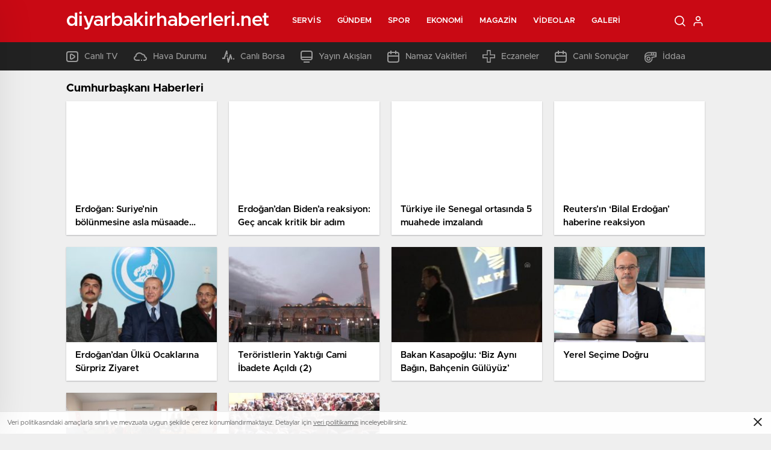

--- FILE ---
content_type: text/html; charset=UTF-8
request_url: http://www.diyarbakirhaberleri.net/etiket/cumhurbaskani
body_size: 19548
content:
<!doctype html>
<html lang="tr" itemscope="" itemtype="https://schema.org/Organization">

<head>

    <meta http-equiv="Content-Type" content="text/html; charset=utf-8" />
    <meta name="viewport" content="width=device-width, initial-scale=1.0, maximum-scale=1.0, user-scalable=no" />
    <title>Cumhurbaşkanı | Diyarbakır Son Dakika Haberleri Diyarbakır Son Dakika Diyarbakır Haberleri</title>

		<!-- All in One SEO Pro 4.4.7.1 - aioseo.com -->
		<meta name="robots" content="max-image-preview:large" />
		<link rel="canonical" href="http://www.diyarbakirhaberleri.net/etiket/cumhurbaskani" />
		<link rel="next" href="http://www.diyarbakirhaberleri.net/etiket/cumhurbaskani/page/2" />
		<meta name="generator" content="All in One SEO Pro (AIOSEO) 4.4.7.1" />
		<meta property="og:locale" content="tr_TR" />
		<meta property="og:site_name" content="Diyarbakır Son Dakika Haberleri Diyarbakır Son Dakika Diyarbakır Haberleri | Diyarbakır Son Dakika Haberleri, Son dakika haberleri Diyarbakır ve ilçeleri Haberlerine son dakika Diyarbakır haber sitesi üzerinden takip edebilirsiniz" />
		<meta property="og:type" content="article" />
		<meta property="og:title" content="Cumhurbaşkanı | Diyarbakır Son Dakika Haberleri Diyarbakır Son Dakika Diyarbakır Haberleri" />
		<meta property="og:url" content="http://www.diyarbakirhaberleri.net/etiket/cumhurbaskani" />
		<meta name="twitter:card" content="summary" />
		<meta name="twitter:title" content="Cumhurbaşkanı | Diyarbakır Son Dakika Haberleri Diyarbakır Son Dakika Diyarbakır Haberleri" />
		<script type="application/ld+json" class="aioseo-schema">
			{"@context":"https:\/\/schema.org","@graph":[{"@type":"BreadcrumbList","@id":"http:\/\/www.diyarbakirhaberleri.net\/etiket\/cumhurbaskani#breadcrumblist","itemListElement":[{"@type":"ListItem","@id":"http:\/\/www.diyarbakirhaberleri.net\/#listItem","position":1,"item":{"@type":"WebPage","@id":"http:\/\/www.diyarbakirhaberleri.net\/","name":"Ev","description":"Diyarbak\u0131r Son Dakika Haberleri, Son dakika haberleri Diyarbak\u0131r ve il\u00e7eleri Haberlerine son dakika Diyarbak\u0131r haber sitesi \u00fczerinden takip edebilirsiniz","url":"http:\/\/www.diyarbakirhaberleri.net\/"},"nextItem":"http:\/\/www.diyarbakirhaberleri.net\/etiket\/cumhurbaskani#listItem"},{"@type":"ListItem","@id":"http:\/\/www.diyarbakirhaberleri.net\/etiket\/cumhurbaskani#listItem","position":2,"item":{"@type":"WebPage","@id":"http:\/\/www.diyarbakirhaberleri.net\/etiket\/cumhurbaskani","name":"Cumhurba\u015fkan\u0131","url":"http:\/\/www.diyarbakirhaberleri.net\/etiket\/cumhurbaskani"},"previousItem":"http:\/\/www.diyarbakirhaberleri.net\/#listItem"}]},{"@type":"CollectionPage","@id":"http:\/\/www.diyarbakirhaberleri.net\/etiket\/cumhurbaskani#collectionpage","url":"http:\/\/www.diyarbakirhaberleri.net\/etiket\/cumhurbaskani","name":"Cumhurba\u015fkan\u0131 | Diyarbak\u0131r Son Dakika Haberleri Diyarbak\u0131r Son Dakika Diyarbak\u0131r Haberleri","inLanguage":"tr-TR","isPartOf":{"@id":"http:\/\/www.diyarbakirhaberleri.net\/#website"},"breadcrumb":{"@id":"http:\/\/www.diyarbakirhaberleri.net\/etiket\/cumhurbaskani#breadcrumblist"}},{"@type":"Organization","@id":"http:\/\/www.diyarbakirhaberleri.net\/#organization","name":"Diyarbak\u0131r Son Dakika Haberleri Diyarbak\u0131r Son Dakika Diyarbak\u0131r Haberleri","url":"http:\/\/www.diyarbakirhaberleri.net\/"},{"@type":"WebSite","@id":"http:\/\/www.diyarbakirhaberleri.net\/#website","url":"http:\/\/www.diyarbakirhaberleri.net\/","name":"Diyarbak\u0131r Son Dakika Haberleri Diyarbak\u0131r Son Dakika Diyarbak\u0131r Haberleri","description":"Diyarbak\u0131r Son Dakika Haberleri, Son dakika haberleri Diyarbak\u0131r ve il\u00e7eleri Haberlerine son dakika Diyarbak\u0131r haber sitesi \u00fczerinden takip edebilirsiniz","inLanguage":"tr-TR","publisher":{"@id":"http:\/\/www.diyarbakirhaberleri.net\/#organization"}}]}
		</script>
		<!-- All in One SEO Pro -->

<link rel="alternate" type="application/rss+xml" title="Diyarbakır Son Dakika Haberleri Diyarbakır Son Dakika Diyarbakır Haberleri &raquo; Cumhurbaşkanı etiket akışı" href="http://www.diyarbakirhaberleri.net/etiket/cumhurbaskani/feed" />
<style id='classic-theme-styles-inline-css' type='text/css'>
/*! This file is auto-generated */
.wp-block-button__link{color:#fff;background-color:#32373c;border-radius:9999px;box-shadow:none;text-decoration:none;padding:calc(.667em + 2px) calc(1.333em + 2px);font-size:1.125em}.wp-block-file__button{background:#32373c;color:#fff;text-decoration:none}
</style>
<style id='global-styles-inline-css' type='text/css'>
body{--wp--preset--color--black: #000000;--wp--preset--color--cyan-bluish-gray: #abb8c3;--wp--preset--color--white: #ffffff;--wp--preset--color--pale-pink: #f78da7;--wp--preset--color--vivid-red: #cf2e2e;--wp--preset--color--luminous-vivid-orange: #ff6900;--wp--preset--color--luminous-vivid-amber: #fcb900;--wp--preset--color--light-green-cyan: #7bdcb5;--wp--preset--color--vivid-green-cyan: #00d084;--wp--preset--color--pale-cyan-blue: #8ed1fc;--wp--preset--color--vivid-cyan-blue: #0693e3;--wp--preset--color--vivid-purple: #9b51e0;--wp--preset--gradient--vivid-cyan-blue-to-vivid-purple: linear-gradient(135deg,rgba(6,147,227,1) 0%,rgb(155,81,224) 100%);--wp--preset--gradient--light-green-cyan-to-vivid-green-cyan: linear-gradient(135deg,rgb(122,220,180) 0%,rgb(0,208,130) 100%);--wp--preset--gradient--luminous-vivid-amber-to-luminous-vivid-orange: linear-gradient(135deg,rgba(252,185,0,1) 0%,rgba(255,105,0,1) 100%);--wp--preset--gradient--luminous-vivid-orange-to-vivid-red: linear-gradient(135deg,rgba(255,105,0,1) 0%,rgb(207,46,46) 100%);--wp--preset--gradient--very-light-gray-to-cyan-bluish-gray: linear-gradient(135deg,rgb(238,238,238) 0%,rgb(169,184,195) 100%);--wp--preset--gradient--cool-to-warm-spectrum: linear-gradient(135deg,rgb(74,234,220) 0%,rgb(151,120,209) 20%,rgb(207,42,186) 40%,rgb(238,44,130) 60%,rgb(251,105,98) 80%,rgb(254,248,76) 100%);--wp--preset--gradient--blush-light-purple: linear-gradient(135deg,rgb(255,206,236) 0%,rgb(152,150,240) 100%);--wp--preset--gradient--blush-bordeaux: linear-gradient(135deg,rgb(254,205,165) 0%,rgb(254,45,45) 50%,rgb(107,0,62) 100%);--wp--preset--gradient--luminous-dusk: linear-gradient(135deg,rgb(255,203,112) 0%,rgb(199,81,192) 50%,rgb(65,88,208) 100%);--wp--preset--gradient--pale-ocean: linear-gradient(135deg,rgb(255,245,203) 0%,rgb(182,227,212) 50%,rgb(51,167,181) 100%);--wp--preset--gradient--electric-grass: linear-gradient(135deg,rgb(202,248,128) 0%,rgb(113,206,126) 100%);--wp--preset--gradient--midnight: linear-gradient(135deg,rgb(2,3,129) 0%,rgb(40,116,252) 100%);--wp--preset--font-size--small: 13px;--wp--preset--font-size--medium: 20px;--wp--preset--font-size--large: 36px;--wp--preset--font-size--x-large: 42px;--wp--preset--spacing--20: 0.44rem;--wp--preset--spacing--30: 0.67rem;--wp--preset--spacing--40: 1rem;--wp--preset--spacing--50: 1.5rem;--wp--preset--spacing--60: 2.25rem;--wp--preset--spacing--70: 3.38rem;--wp--preset--spacing--80: 5.06rem;--wp--preset--shadow--natural: 6px 6px 9px rgba(0, 0, 0, 0.2);--wp--preset--shadow--deep: 12px 12px 50px rgba(0, 0, 0, 0.4);--wp--preset--shadow--sharp: 6px 6px 0px rgba(0, 0, 0, 0.2);--wp--preset--shadow--outlined: 6px 6px 0px -3px rgba(255, 255, 255, 1), 6px 6px rgba(0, 0, 0, 1);--wp--preset--shadow--crisp: 6px 6px 0px rgba(0, 0, 0, 1);}:where(.is-layout-flex){gap: 0.5em;}:where(.is-layout-grid){gap: 0.5em;}body .is-layout-flow > .alignleft{float: left;margin-inline-start: 0;margin-inline-end: 2em;}body .is-layout-flow > .alignright{float: right;margin-inline-start: 2em;margin-inline-end: 0;}body .is-layout-flow > .aligncenter{margin-left: auto !important;margin-right: auto !important;}body .is-layout-constrained > .alignleft{float: left;margin-inline-start: 0;margin-inline-end: 2em;}body .is-layout-constrained > .alignright{float: right;margin-inline-start: 2em;margin-inline-end: 0;}body .is-layout-constrained > .aligncenter{margin-left: auto !important;margin-right: auto !important;}body .is-layout-constrained > :where(:not(.alignleft):not(.alignright):not(.alignfull)){max-width: var(--wp--style--global--content-size);margin-left: auto !important;margin-right: auto !important;}body .is-layout-constrained > .alignwide{max-width: var(--wp--style--global--wide-size);}body .is-layout-flex{display: flex;}body .is-layout-flex{flex-wrap: wrap;align-items: center;}body .is-layout-flex > *{margin: 0;}body .is-layout-grid{display: grid;}body .is-layout-grid > *{margin: 0;}:where(.wp-block-columns.is-layout-flex){gap: 2em;}:where(.wp-block-columns.is-layout-grid){gap: 2em;}:where(.wp-block-post-template.is-layout-flex){gap: 1.25em;}:where(.wp-block-post-template.is-layout-grid){gap: 1.25em;}.has-black-color{color: var(--wp--preset--color--black) !important;}.has-cyan-bluish-gray-color{color: var(--wp--preset--color--cyan-bluish-gray) !important;}.has-white-color{color: var(--wp--preset--color--white) !important;}.has-pale-pink-color{color: var(--wp--preset--color--pale-pink) !important;}.has-vivid-red-color{color: var(--wp--preset--color--vivid-red) !important;}.has-luminous-vivid-orange-color{color: var(--wp--preset--color--luminous-vivid-orange) !important;}.has-luminous-vivid-amber-color{color: var(--wp--preset--color--luminous-vivid-amber) !important;}.has-light-green-cyan-color{color: var(--wp--preset--color--light-green-cyan) !important;}.has-vivid-green-cyan-color{color: var(--wp--preset--color--vivid-green-cyan) !important;}.has-pale-cyan-blue-color{color: var(--wp--preset--color--pale-cyan-blue) !important;}.has-vivid-cyan-blue-color{color: var(--wp--preset--color--vivid-cyan-blue) !important;}.has-vivid-purple-color{color: var(--wp--preset--color--vivid-purple) !important;}.has-black-background-color{background-color: var(--wp--preset--color--black) !important;}.has-cyan-bluish-gray-background-color{background-color: var(--wp--preset--color--cyan-bluish-gray) !important;}.has-white-background-color{background-color: var(--wp--preset--color--white) !important;}.has-pale-pink-background-color{background-color: var(--wp--preset--color--pale-pink) !important;}.has-vivid-red-background-color{background-color: var(--wp--preset--color--vivid-red) !important;}.has-luminous-vivid-orange-background-color{background-color: var(--wp--preset--color--luminous-vivid-orange) !important;}.has-luminous-vivid-amber-background-color{background-color: var(--wp--preset--color--luminous-vivid-amber) !important;}.has-light-green-cyan-background-color{background-color: var(--wp--preset--color--light-green-cyan) !important;}.has-vivid-green-cyan-background-color{background-color: var(--wp--preset--color--vivid-green-cyan) !important;}.has-pale-cyan-blue-background-color{background-color: var(--wp--preset--color--pale-cyan-blue) !important;}.has-vivid-cyan-blue-background-color{background-color: var(--wp--preset--color--vivid-cyan-blue) !important;}.has-vivid-purple-background-color{background-color: var(--wp--preset--color--vivid-purple) !important;}.has-black-border-color{border-color: var(--wp--preset--color--black) !important;}.has-cyan-bluish-gray-border-color{border-color: var(--wp--preset--color--cyan-bluish-gray) !important;}.has-white-border-color{border-color: var(--wp--preset--color--white) !important;}.has-pale-pink-border-color{border-color: var(--wp--preset--color--pale-pink) !important;}.has-vivid-red-border-color{border-color: var(--wp--preset--color--vivid-red) !important;}.has-luminous-vivid-orange-border-color{border-color: var(--wp--preset--color--luminous-vivid-orange) !important;}.has-luminous-vivid-amber-border-color{border-color: var(--wp--preset--color--luminous-vivid-amber) !important;}.has-light-green-cyan-border-color{border-color: var(--wp--preset--color--light-green-cyan) !important;}.has-vivid-green-cyan-border-color{border-color: var(--wp--preset--color--vivid-green-cyan) !important;}.has-pale-cyan-blue-border-color{border-color: var(--wp--preset--color--pale-cyan-blue) !important;}.has-vivid-cyan-blue-border-color{border-color: var(--wp--preset--color--vivid-cyan-blue) !important;}.has-vivid-purple-border-color{border-color: var(--wp--preset--color--vivid-purple) !important;}.has-vivid-cyan-blue-to-vivid-purple-gradient-background{background: var(--wp--preset--gradient--vivid-cyan-blue-to-vivid-purple) !important;}.has-light-green-cyan-to-vivid-green-cyan-gradient-background{background: var(--wp--preset--gradient--light-green-cyan-to-vivid-green-cyan) !important;}.has-luminous-vivid-amber-to-luminous-vivid-orange-gradient-background{background: var(--wp--preset--gradient--luminous-vivid-amber-to-luminous-vivid-orange) !important;}.has-luminous-vivid-orange-to-vivid-red-gradient-background{background: var(--wp--preset--gradient--luminous-vivid-orange-to-vivid-red) !important;}.has-very-light-gray-to-cyan-bluish-gray-gradient-background{background: var(--wp--preset--gradient--very-light-gray-to-cyan-bluish-gray) !important;}.has-cool-to-warm-spectrum-gradient-background{background: var(--wp--preset--gradient--cool-to-warm-spectrum) !important;}.has-blush-light-purple-gradient-background{background: var(--wp--preset--gradient--blush-light-purple) !important;}.has-blush-bordeaux-gradient-background{background: var(--wp--preset--gradient--blush-bordeaux) !important;}.has-luminous-dusk-gradient-background{background: var(--wp--preset--gradient--luminous-dusk) !important;}.has-pale-ocean-gradient-background{background: var(--wp--preset--gradient--pale-ocean) !important;}.has-electric-grass-gradient-background{background: var(--wp--preset--gradient--electric-grass) !important;}.has-midnight-gradient-background{background: var(--wp--preset--gradient--midnight) !important;}.has-small-font-size{font-size: var(--wp--preset--font-size--small) !important;}.has-medium-font-size{font-size: var(--wp--preset--font-size--medium) !important;}.has-large-font-size{font-size: var(--wp--preset--font-size--large) !important;}.has-x-large-font-size{font-size: var(--wp--preset--font-size--x-large) !important;}
.wp-block-navigation a:where(:not(.wp-element-button)){color: inherit;}
:where(.wp-block-post-template.is-layout-flex){gap: 1.25em;}:where(.wp-block-post-template.is-layout-grid){gap: 1.25em;}
:where(.wp-block-columns.is-layout-flex){gap: 2em;}:where(.wp-block-columns.is-layout-grid){gap: 2em;}
.wp-block-pullquote{font-size: 1.5em;line-height: 1.6;}
</style>
<script type="text/javascript" src="http://www.diyarbakirhaberleri.net/wp-includes/js/jquery/jquery.min.js?ver=3.7.1" id="jquery-core-js"></script>
<script type="text/javascript" src="http://www.diyarbakirhaberleri.net/wp-includes/js/jquery/jquery-migrate.min.js?ver=3.4.1" id="jquery-migrate-js"></script>
<script type="text/javascript" id="jquery-js-after">
/* <![CDATA[ */
var $ = jQuery.noConflict();
/* ]]> */
</script>
<link rel="https://api.w.org/" href="http://www.diyarbakirhaberleri.net/wp-json/" /><link rel="alternate" type="application/json" href="http://www.diyarbakirhaberleri.net/wp-json/wp/v2/tags/83" /><link rel="EditURI" type="application/rsd+xml" title="RSD" href="http://www.diyarbakirhaberleri.net/xmlrpc.php?rsd" />
<meta name="generator" content="WordPress 6.4.7" />
    <link rel="stylesheet" href="http://www.diyarbakirhaberleri.net/wp-content/themes/birhaber/Css/styles.css?v=3.1" />
            <link rel="Shortcut Icon" href="" type="image/x-icon">
    <link rel="stylesheet" href="http://www.diyarbakirhaberleri.net/wp-content/themes/birhaber/Css/owl.carousel.min.css">
            <link rel="stylesheet" href="http://www.diyarbakirhaberleri.net/wp-content/themes/birhaber/Css/theme_style.css">
        <link rel="stylesheet" href="http://www.diyarbakirhaberleri.net/wp-content/themes/birhaber/Css/swiper.css">


            <style>

    
    
    .newsBox2 > i{background: #c90914;opacity: 0.7;}
    .header-middle{background-color: #c90914}

    
    .videoNewsBox ul li a strong:hover,.newsBox:hover>strong,.newsBox>strong:hover{color: #c90914}
    .pageWrapper .pageMainWrap .contentWrap .pageNav ul li.active a:before,
    .pageWrapper .pageMainWrap .contentWrap .wideArea .contactForm .submit,
    .tag,[data-tooltip]:before,#profile .top > div > div > div > p span,#profile .top > div .award li a,
    #profile .bottom .left .tab .tabMenu > li.active,#profile .bottom .left .tab .tabContent ul li a p em b,#profile .bottom .left .tab .tabContent .more a,
    .numberSlider .nav > div:hover,#profile .bottom .left .tab .tabContent ul li a p em b:before,.img-col:hover .cover-btn,.ayarlarkaydet:hover,.kolexit p,
    .more:hover img,.form-switch.active,a.other-text,.to-top{background: #c90914!important;}
    #profileEdit > div > div:first-child ul li a:hover, #profileEdit > div > div:first-child ul li a.active,.authorBox ul li a strong,
    #home > .bottom > .left .twoLineNews > div > div > div > div > div > div a strong:hover{color: #c90914}
    .sirrl svg.titledot rect,.set-in-right .titledot rect {    fill: #c90914;}
    footer .center > div .bulletin .form input{background: #2b2b2b}
    footer .center > div .bulletin .form button{background: #2b2b2b}
    .fixtureBox .top > div ul li.active,.fixtureBox .bottom > div .t table tr td.center ul li time,.fixtureBox .bottom > div .h > div{background: #c90914}
    .fixtureBox .bottom > div .t table tr td:last-child a,.ydl-other ul li a h2,.yr-in a span,.yr-in a:hover p,.datepicker-panel>ul>li[data-view="month current"], .datepicker-panel>ul>li[data-view="year current"]{color: #c90914}
    .yinl-left b,.set-top-text p b,.flex-times.flex-start a:hover,.yinl-right a:hover {color: #c90914!important;}
    #newsSend > .content > div .row > div:first-child form .category ul li a.active,.sinl-top figure{border-color:#c90914!important;}
    .pageWrapper .pageBread ul li:last-child a,.pageWrapper .pageMainWrap .contentWrap .wideArea .contactForm .submit,
    .pageWrapper .pageMainWrap .contentWrap .pageNav ul li.active a:before,.pageWrapper .pageMainWrap .contentWrap .pageNav ul li > a:before,
    .videonews .ntitle h3:before, .videonews li figure span, .videonews li:hover{background: #c90914}
    #profile .top:before{background:url(http://www.diyarbakirhaberleri.net/wp-content/themes/birhaber/img/profileTop.png) no-repeat ; background-size: 100% 211px;}
    
    body{background-color: #efefef}
    .lastmin-slider .owl-dots button.active:after{border-color: transparent transparent #efefef}
    .left .more a, .mainSlide .owl-dots button.active,
    .panel-slider .owl-dots button.active, .panel-slider .owl-nav .owl-prev:hover, .panel-slider .owl-nav .owl-next:hover,
    .ntitle h3:before, .sticky-bread,.datepicker-panel>ul>li.picked{background-color: #c90914 !important;}
    .four-manset-pagination ul li.active:before, .four-manset-pagination ul li:hover:before{border-color: #c90914}
    .videoNewsBox ul li a strong:hover, .newsBox:hover>strong, .newsBox>strong:hover, #newsRead .bottom .left .detail p strong{color: #c90914}
    #newsRead .bottom .left .tags ul li:hover,  span.icon-border-count
    #home>.bottom>.left .twoLineNews>div>div>div>div>div>div a:hover strong, .sixNews .right .newsBox2>span:hover strong{color: #c90914}
    .sixNews .left div:not(:first-child) .newsBox2>span:hover strong{color: #c90914}
    .owl-yazarlar-in a:hover h2, .owl-yazarlar-in a:hover h5{color: #c90914}
    .hm-in-left nav ul li a{color: #fff}
    .hm-in-right ul li a svg path,.hm-in-right ul li a svg circle, .hm-in-right ul li a{stroke:#fff;}
.hm-in-right ul li a:hover span{background-color: #222222}
.hm-in-right ul li a.hamburger svg path {stroke: none!important;
    fill: #fff;}
    .hm-in-right ul li a span{background-color: #fff}
    .hm-in-right ul li a{border-color: #fff}
    .header-bottom{background-color: #222222}
    .header-bottom ul a, .header-bottom ul svg path, .header-bottom ul svg rect {color: #999999;fill: #999999}
    .header-bottom ul a:hover, .header-bottom ul a.active{color:#ffffff}
    .header-bottom ul a:hover svg path, .header-bottom ul a:hover svg rect{fill: #ffffff}

    .sondakika.son-flash:after, .sondakika.son-flash:before {border-color: transparent transparent #ffffff;}
    .sondakika.son-flash, .sondakika.son-flash:after{background-color: #c90914}
    .sondakika.son-flash span{color: #ffffff}

    .sondakika:after, .sondakika:before {border-color: transparent transparent #fdca49;}
    .sondakika, .sondakika:after{background-color: #222222}
    .sondakika span{color: #fdca49}
    .fn-in-right a:hover,.tyi-in-right h5:hover,.tyi-in-bottom a:hover{color: #c90914 !important;}
    .mainSlide .owl-nav button:hover, .manset4 .owl-dots button.active, .sliderhamburger:hover{background-color: #c90914;}
    .hmb-in-left ul li a:before{background-color: #ffffff}
    .header-middle-bottom, .header-middle2{background-color: #c90914}
    .hmb-in-left ul li a, .hm2-in .hm2-right ul li a{color: #fff}
    .hm2-in .hm2-right ul li a svg path, .hm2-in .hm2-right ul li a svg rect{fill :#fff}
        .new-header-gray{background-color: #222222}
    .h4b-carousel a{color: #999999}
    #owl-h4b .owl-nav button u{background-color: #ffffff}
    .h4b-carousel span{color: #ffffff}
    .h4b-carousel i, .h4b-carousel a{color: #999999}
    .hour24 svg path {fill: #ffffff}
    .nhg-right ul li span, .nhg-right ul li p{color: #999999}
        .cb-ver-head, .p-d-body .ss-top ul li.active, #newsRead .top .siteMap li strong, .p-d-body .ss-top ul li:hover, #newsRead .bottom .left .tags ul li:hover{background-color: #c90914}
    .koleksiyonexit-in a.kolcikar{background-color: #c90914 !important;}
    .takipettiklerim-in-right>a:hover{color: #c90914 !important;}

    .db-in input:focus {
        color: #c90914;
        border-color: #c90914;
    }
    .radio input:checked ~ .checkmark{background-color: #c90914;border-color:#c90914}
    .goldto-bottom a{background-color: #c90914}
    .db-in input:focus::placeholder {
        color: #c90914;
    }

.goldto-miktar input:focus {
    color: #c90914;
    border-color: #c90914;
}

.goldto-miktar input:focus::placeholder {
    color: #c90914;
}

.goldto-bottom select:focus {
    border-color: #c90914;

}
</style>
</head>

<body class=" mm-wrapper">

    <header>
        
        <div class="header-middle">
    <div class="header-search-form">
        <div class="container">
            <div class="hsf-in">
                <form class="" action="http://www.diyarbakirhaberleri.net/" method="get">
                    <input type="text" name="s" placeholder="Ne aramak istersiniz?">
                    <div class="s-close">
                        <svg width="12" height="12" version="1.1" id="Capa_1" xmlns="https://www.w3.org/2000/svg"
                             xmlns:xlink="https://www.w3.org/1999/xlink" x="0px" y="0px" viewBox="0 0 47.971 47.971"
                             style="enable-background:new 0 0 47.971 47.971;" xml:space="preserve">
                            <g>
                                <path d="M28.228,23.986L47.092,5.122c1.172-1.171,1.172-3.071,0-4.242c-1.172-1.172-3.07-1.172-4.242,0L23.986,19.744L5.121,0.88
                                c-1.172-1.172-3.07-1.172-4.242,0c-1.172,1.171-1.172,3.071,0,4.242l18.865,18.864L0.879,42.85c-1.172,1.171-1.172,3.071,0,4.242
                                C1.465,47.677,2.233,47.97,3,47.97s1.535-0.293,2.121-0.879l18.865-18.864L42.85,47.091c0.586,0.586,1.354,0.879,2.121,0.879
                                s1.535-0.293,2.121-0.879c1.172-1.171,1.172-3.071,0-4.242L28.228,23.986z"
                                      fill="#222"></path>
                            </g>
                            <g>
                            </g>
                            <g>
                            </g>
                            <g>
                            </g>
                            <g>
                            </g>
                            <g>
                            </g>
                            <g>
                            </g>
                            <g>
                            </g>
                            <g>
                            </g>
                            <g>
                            </g>
                            <g>
                            </g>
                            <g>
                            </g>
                            <g>
                            </g>
                            <g>
                            </g>
                            <g>
                            </g>
                            <g>
                            </g>
                            </svg>

                    </div>
                </form>
            </div>
        </div>
    </div>
    <div class="container">
        <div class="hm-in">
            <div class="hm-in-left">
                <div id="logo">
                    <a href="http://www.diyarbakirhaberleri.net/" id="logo" class="mobile-gizle desktop-logo-text"
                             style="color: ">
                        <span>diyarbakirhaberleri.net</span> </a>
                    <a href="http://www.diyarbakirhaberleri.net/" class="des-gizle"
                             style="color: ">
                        <span>diyarbakirhaberleri.net</span> </a>                </div>
                <nav>
                    <ul id="menu-ust-menu" class="menu"><li id="menu-item-10348" class="menu-item menu-item-type-custom menu-item-object-custom menu-item-has-children menu-item-10348"><a href="#">Servis</a>
<ul class="sub-menu">
	<li id="menu-item-10349" class="menu-item menu-item-type-post_type menu-item-object-page menu-item-10349"><a href="http://www.diyarbakirhaberleri.net/diyarbakir-son-dakika-haberleri">Son Dakika</a></li>
	<li id="menu-item-10350" class="menu-item menu-item-type-post_type menu-item-object-page menu-item-10350"><a href="http://www.diyarbakirhaberleri.net/namaz-vakitleri">Namaz Vakitleri</a></li>
	<li id="menu-item-10351" class="menu-item menu-item-type-post_type menu-item-object-page menu-item-10351"><a href="http://www.diyarbakirhaberleri.net/hava-durumu">Hava Durumu</a></li>
	<li id="menu-item-10352" class="menu-item menu-item-type-post_type menu-item-object-page menu-item-10352"><a href="http://www.diyarbakirhaberleri.net/gazeteler">Gazeteler</a></li>
	<li id="menu-item-10353" class="menu-item menu-item-type-post_type menu-item-object-page menu-item-10353"><a href="http://www.diyarbakirhaberleri.net/canli-borsa">Canlı Borsa</a></li>
	<li id="menu-item-10354" class="menu-item menu-item-type-post_type menu-item-object-page menu-item-10354"><a href="http://www.diyarbakirhaberleri.net/canli-tv">Canlı TV</a></li>
	<li id="menu-item-10355" class="menu-item menu-item-type-post_type menu-item-object-page menu-item-10355"><a href="http://www.diyarbakirhaberleri.net/puan-durumu">Puan Durumu</a></li>
	<li id="menu-item-10356" class="menu-item menu-item-type-post_type menu-item-object-page menu-item-10356"><a href="http://www.diyarbakirhaberleri.net/tv-yayin-akislari">TV Yayın Akışları</a></li>
	<li id="menu-item-10357" class="menu-item menu-item-type-post_type menu-item-object-page menu-item-10357"><a href="http://www.diyarbakirhaberleri.net/nobetci-eczaneler">Nöbetçi Eczaneler</a></li>
	<li id="menu-item-10358" class="menu-item menu-item-type-post_type menu-item-object-page menu-item-10358"><a href="http://www.diyarbakirhaberleri.net/haber-gonder">Haber Gönder</a></li>
	<li id="menu-item-10359" class="menu-item menu-item-type-post_type menu-item-object-page menu-item-10359"><a href="http://www.diyarbakirhaberleri.net/canli-sonuclar">Canlı Sonuçlar</a></li>
	<li id="menu-item-10360" class="menu-item menu-item-type-post_type menu-item-object-page menu-item-10360"><a href="http://www.diyarbakirhaberleri.net/futbol-canli-sonuclar">Futbol Canlı Sonuçlar</a></li>
	<li id="menu-item-10361" class="menu-item menu-item-type-post_type menu-item-object-page menu-item-10361"><a href="http://www.diyarbakirhaberleri.net/basketbol-canli-sonuclar">Basketbol Canlı Sonuçlar</a></li>
	<li id="menu-item-10362" class="menu-item menu-item-type-post_type menu-item-object-page menu-item-10362"><a href="http://www.diyarbakirhaberleri.net/basketbol-iddaa-programi">Basketbol İddaa Programı</a></li>
	<li id="menu-item-10363" class="menu-item menu-item-type-post_type menu-item-object-page menu-item-10363"><a href="http://www.diyarbakirhaberleri.net/bilardo-iddaa-programi">Bilardo İddaa Programı</a></li>
	<li id="menu-item-10364" class="menu-item menu-item-type-post_type menu-item-object-page menu-item-10364"><a href="http://www.diyarbakirhaberleri.net/futbol-iddaa-programi">Futbol İddaa Programı</a></li>
	<li id="menu-item-10365" class="menu-item menu-item-type-post_type menu-item-object-page menu-item-10365"><a href="http://www.diyarbakirhaberleri.net/motor-sporlari-iddaa-programi">Motor Sporları İddaa Programı</a></li>
	<li id="menu-item-10366" class="menu-item menu-item-type-post_type menu-item-object-page menu-item-10366"><a href="http://www.diyarbakirhaberleri.net/hentbol-iddaa-programi">Hentbol İddaa Programı</a></li>
	<li id="menu-item-10367" class="menu-item menu-item-type-post_type menu-item-object-page menu-item-10367"><a href="http://www.diyarbakirhaberleri.net/voleybol-iddaa-programi">Voleybol İddaa Programı</a></li>
	<li id="menu-item-10368" class="menu-item menu-item-type-post_type menu-item-object-page menu-item-10368"><a href="http://www.diyarbakirhaberleri.net/tenis-iddaa-programi">Tenis İddaa Programı</a></li>
	<li id="menu-item-10369" class="menu-item menu-item-type-post_type menu-item-object-page menu-item-10369"><a href="http://www.diyarbakirhaberleri.net/dovizler">Dövizler</a></li>
	<li id="menu-item-10370" class="menu-item menu-item-type-post_type menu-item-object-page menu-item-10370"><a href="http://www.diyarbakirhaberleri.net/kripto-paralar">Kripto Paralar</a></li>
	<li id="menu-item-10371" class="menu-item menu-item-type-post_type menu-item-object-page menu-item-10371"><a href="http://www.diyarbakirhaberleri.net/hisseler">Hisseler</a></li>
	<li id="menu-item-10372" class="menu-item menu-item-type-post_type menu-item-object-page menu-item-10372"><a href="http://www.diyarbakirhaberleri.net/pariteler">Pariteler</a></li>
	<li id="menu-item-10373" class="menu-item menu-item-type-post_type menu-item-object-page menu-item-10373"><a href="http://www.diyarbakirhaberleri.net/altinlar">Altınlar</a></li>
	<li id="menu-item-10374" class="menu-item menu-item-type-post_type menu-item-object-page menu-item-10374"><a href="http://www.diyarbakirhaberleri.net/sinema">Vizyondaki Filmler</a></li>
	<li id="menu-item-10375" class="menu-item menu-item-type-custom menu-item-object-custom menu-item-10375"><a href="/birhaber/sinema/?list=haftanin-filmleri">Haftanın Filmleri</a></li>
	<li id="menu-item-10377" class="menu-item menu-item-type-custom menu-item-object-custom menu-item-10377"><a href="/birhaber/sinema/?list=populer-fragmanlar">Popüler Fragmanlar</a></li>
	<li id="menu-item-10378" class="menu-item menu-item-type-custom menu-item-object-custom menu-item-10378"><a href="/birhaber/sinema/?list=vizyon-takvimi">Vizyon Takvimi</a></li>
</ul>
</li>
<li id="menu-item-10379" class="menu-item menu-item-type-taxonomy menu-item-object-category menu-item-10379"><a href="http://www.diyarbakirhaberleri.net/kategori/gundem">Gündem</a></li>
<li id="menu-item-10380" class="menu-item menu-item-type-taxonomy menu-item-object-category menu-item-10380"><a href="http://www.diyarbakirhaberleri.net/kategori/spor">Spor</a></li>
<li id="menu-item-10381" class="menu-item menu-item-type-taxonomy menu-item-object-category menu-item-10381"><a href="http://www.diyarbakirhaberleri.net/kategori/ekonomi">Ekonomi</a></li>
<li id="menu-item-10382" class="menu-item menu-item-type-taxonomy menu-item-object-category menu-item-10382"><a href="http://www.diyarbakirhaberleri.net/kategori/magazin">Magazin</a></li>
<li id="menu-item-10383" class="menu-item menu-item-type-taxonomy menu-item-object-category menu-item-10383"><a href="http://www.diyarbakirhaberleri.net/kategori/video-galeri">Videolar</a></li>
<li id="menu-item-10384" class="menu-item menu-item-type-taxonomy menu-item-object-category menu-item-10384"><a href="http://www.diyarbakirhaberleri.net/kategori/her-telden">Galeri</a></li>
</ul>                </nav>
            </div>
            <div class="hm-in-right">
                <ul>
                                            <li><a href="javascript:void(0);" class="header-search">
                          <svg xmlns="http://www.w3.org/2000/svg" width="18.016" height="18.016" viewBox="0 0 18.016 18.016">
              <g id="search" transform="translate(-2.165 -2.165)" opacity="1">
                  <path id="Path_57211" data-name="Path 57211" d="M10,17a7,7,0,1,0-7-7A7,7,0,0,0,10,17Z" fill="none" stroke="#9D9DA8" stroke-linecap="round" stroke-linejoin="round" stroke-width="1.67"></path>
                  <path id="Path_57212" data-name="Path 57212" d="M17,17l4,4" transform="translate(-2 -2)" fill="none" stroke="#9D9DA8" stroke-linecap="round" stroke-linejoin="round" stroke-width="1.67"></path>
              </g>
          </svg>
                            </a></li>
                                                <li><a href="http://www.diyarbakirhaberleri.net/giris">
                              <svg xmlns="http://www.w3.org/2000/svg" width="20" height="20" viewBox="0 0 20 20">
                      <g id="Profil-Icon" opacity="1">
                          <rect id="Area" width="20" height="20" fill="none" opacity="0"></rect>
                          <g id="Icon" transform="translate(1.29 2.499)">
                              <path id="Path" d="M16.667,17.5V15.833A3.334,3.334,0,0,0,13.333,12.5H6.667a3.334,3.334,0,0,0-3.334,3.333V17.5" transform="translate(-1.29 -2.499)" fill="none" stroke="#9D9DA8" stroke-linecap="round" stroke-linejoin="round" stroke-width="1.667"></path>
                              <circle id="Path-2" data-name="Path" cx="3.333" cy="3.333" r="3.333" transform="translate(5.377 0.001)" fill="none" stroke="#9D9DA8" stroke-linecap="round" stroke-linejoin="round" stroke-width="1.667"></circle>
                          </g>
                      </g>
                  </svg>
                                </a></li>
                                        </ul>
            </div>
        </div>
    </div>
</div>

                    <div class="header-bottom">
                <div class="container">
                    <ul>
                        



    <li>
    <a href="http://www.diyarbakirhaberleri.net/canli-tv">
        <svg xmlns="http://www.w3.org/2000/svg" width="20" height="18.005" viewBox="0 0 20 18.005"><path d="M1096,133.032a4,4,0,0,1-4-4v-10a4,4,0,0,1,4-4h12a4,4,0,0,1,4,4v10a4,4,0,0,1-4,4Zm-2-14v10a2,2,0,0,0,2,2h12a2,2,0,0,0,2-2v-10a2,2,0,0,0-2-2h-12A2,2,0,0,0,1094,119.028Zm4,7.411v-4.817a2.45,2.45,0,0,1,2.4-2.594,2.65,2.65,0,0,1,1.393.411l3.9,2.395a2.6,2.6,0,0,1,1.3,2.21,2.561,2.561,0,0,1-1.277,2.178l-3.932,2.4a2.651,2.651,0,0,1-1.386.4A2.449,2.449,0,0,1,1098,126.438Zm2-4.817v4.817c0,.374.157.592.4.592a.679.679,0,0,0,.347-.115l3.928-2.4a.522.522,0,0,0-.021-.971l-3.908-2.4a.687.687,0,0,0-.347-.115C1100.157,121.028,1100,121.245,1100,121.622Z" transform="translate(-1092 -115.027)" fill="#999"/></svg>
        Canlı TV
    </a>
</li>

    <li>
    <a href="http://www.diyarbakirhaberleri.net/hava-durumu">
        <svg version="1.1" id="Capa_1" xmlns="http://www.w3.org/2000/svg" xmlns:xlink="http://www.w3.org/1999/xlink" x="0px" y="0px"
             width="22px" height="14px" viewBox="0 0 22 14" enable-background="new 0 0 22 14" xml:space="preserve">
              <rect x="12" y="12" fill="#9A9FBF" width="2" height="2"/>
            <path fill="#999" d="M19.412,6.708c0-2.368-2.088-4.292-4.694-4.367C13.474,0.917,11.549,0,9.382,0
              	C5.771,0,2.826,2.542,2.609,5.748C1.059,6.479,0,7.938,0,9.624C0,12.041,2.172,14,4.853,14h2.084H10v-2H6.938H4.853
              	C3.28,12,2,10.935,2,9.624c0-0.85,0.56-1.642,1.461-2.066l1.063-0.502l0.08-1.173C4.752,3.706,6.851,2,9.382,2
              	c1.514,0,2.909,0.604,3.83,1.657l0.575,0.658L14.66,4.34c1.518,0.044,2.752,1.106,2.752,2.368v1.385l1.296,0.487
              	C19.493,8.875,20,9.514,20,10.208C20,10.651,20,12,17.794,12H17h-0.999v2H17h0.794C20.117,14,22,12.771,22,10.208
              	C22,8.631,20.932,7.279,19.412,6.708z"/>
              </svg>

        Hava Durumu
    </a>
</li>

    <li>
    <a href="http://www.diyarbakirhaberleri.net/canli-borsa">
        <svg xmlns="http://www.w3.org/2000/svg" width="20.001" height="20.004" viewBox="0 0 20.001 20.004"><g transform="translate(-1353 -114.026)"><path d="M1363.909,134.03h-1.818v-.841l-1.1-7.343h1.839l.478,3.188,2.421-7.87v-.773h1.818v.782l1.818,5.584v1.819h-1.818v-.782l-.941-3.3-2.7,8.761v.772Zm-6.363-6.366H1353v-1.819h2.727l3.637-11.048v-.771h1.818v.841l.828,5.523h-1.738l-.053.319-.253-1.687-2.421,7.734v.908Z" fill="#9aa0be"/><rect width="1.82" height="1.82" transform="translate(1371.18 126.76)" fill="#9aa0be"/><rect width="1.82" height="1.82" transform="translate(1360.27 122.21)" fill="#9aa0be"/><path d="M1363.908,134.03h-1.817v-.841l-1.1-7.343h1.839l.478,3.188,2.421-7.87v-.773h1.818v.782l1.818,5.584v1.819h-1.818v-.782l-.941-3.3-2.7,8.761v.772h0Zm7.272-5.449V126.76H1373v1.821Zm-13.635-.916H1353v-1.819h2.727l3.637-11.048v-.771h1.818v.841l.829,5.523h-1.738l-.053.319-.253-1.687-2.421,7.734v.908h0Zm2.725-3.634v-1.82h1.82v1.82Z" fill="#999"/></g></svg>
        Canlı Borsa
    </a>
</li>

    <li>
        <a href="http://www.diyarbakirhaberleri.net/tv-yayin-akislari">
            <svg xmlns="http://www.w3.org/2000/svg" width="20" height="20.001" viewBox="0 0 20 20.001"><path d="M1149,141v-2h10v2Zm-1-4a4,4,0,0,1-4-4h0v-8a4,4,0,0,1,4-4h12a4,4,0,0,1,4,4v8h0a4,4,0,0,1-4,4Zm0-2h12a2,2,0,0,0,2-2h-16A2,2,0,0,0,1148,135Zm14-4v-6a2,2,0,0,0-2-2h-12a2,2,0,0,0-2,2v6Z" transform="translate(-1144 -121)" fill="#999"/></svg>
            Yayın Akışları
        </a>
    </li>

    <li>
    <a href="http://www.diyarbakirhaberleri.net/namaz-vakitleri">
        <svg xmlns="http://www.w3.org/2000/svg" width="20" height="20.002" viewBox="0 0 20 20.002"><path d="M1651,134.032a4,4,0,0,1-4-4v-10a4,4,0,0,1,4-4h1v-2h2v2h6v-2h2v2h1a4,4,0,0,1,4,4v10a4,4,0,0,1-4,4Zm-2-4a2,2,0,0,0,2,2h12a2,2,0,0,0,2-2v-6h-16Zm16-8v-2a2,2,0,0,0-2-2h-1v2h-2v-2h-6v2h-2v-2h-1a2,2,0,0,0-2,2v2Z" transform="translate(-1647 -114.03)" fill="#999"/></svg>
        Namaz Vakitleri
    </a>
</li>

    <li>
        <a href="http://www.diyarbakirhaberleri.net/nobetci-eczaneler">
          <svg height="21" viewBox="0 0 512 512" width="21" xmlns="http://www.w3.org/2000/svg"><path d="m336 512h-160v-177h-176v-160h176v-175h160v175h176v160h-176zm-120-40h80v-177h176v-80h-176v-175h-80v175h-176v80h176zm0 0"/ fill="#999"></svg>
            Eczaneler
        </a>
    </li>


    <li>
        <a href="http://www.diyarbakirhaberleri.net/futbol-canli-sonuclar">
            <svg xmlns="http://www.w3.org/2000/svg" width="20" height="20.002" viewBox="0 0 20 20.002"><path d="M1651,134.032a4,4,0,0,1-4-4v-10a4,4,0,0,1,4-4h1v-2h2v2h6v-2h2v2h1a4,4,0,0,1,4,4v10a4,4,0,0,1-4,4Zm-2-4a2,2,0,0,0,2,2h12a2,2,0,0,0,2-2v-6h-16Zm16-8v-2a2,2,0,0,0-2-2h-1v2h-2v-2h-6v2h-2v-2h-1a2,2,0,0,0-2,2v2Z" transform="translate(-1647 -114.03)" fill="#999"/></svg>
            Canlı Sonuçlar
        </a>
    </li>

    <li>
        <a href="http://www.diyarbakirhaberleri.net/futbol-iddaa-programi">

          <svg xmlns="http://www.w3.org/2000/svg" viewBox="0 0 96 96" width="20" height="20"><g id="_08-wristle" data-name="08-wristle"><path d="M92,12H32A32.036,32.036,0,0,0,0,44V64a32,32,0,1,0,63.4-6.2l29.388-5.878A4,4,0,0,0,96,48V16A4,4,0,0,0,92,12ZM88,32H76V20H88ZM60,32V20h8V32ZM32,20H52V32H32A31.922,31.922,0,0,0,8.03,42.833,24.027,24.027,0,0,1,32,20ZM57.633,50.794a4,4,0,0,0-2.989,5.249A24,24,0,1,1,32,40H88v4.721Z"/><path d="M32,48A16,16,0,1,0,48,64,16.019,16.019,0,0,0,32,48Zm0,24a8,8,0,1,1,8-8A8.009,8.009,0,0,1,32,72Z"/></g></svg>
            İddaa
        </a>
    </li>



                    </ul>
                </div>
            </div>
        

        <!--sponsor alanı-->
<div style="display:none">
<a rel="sponsored" href="http://www.yerliaraba.org/">yerli araba</a> 
<a rel="sponsored" href="http://www.fakirinsitesi.com/">fakirin sitesi</a> 
<a rel="sponsored" href="http://www.oyunhilesi.org/">oyun hilesi</a> 
<a rel="sponsored" href="http://www.otomobilsitesi.net/">otomobil sitesi</a> 
<a rel="sponsored" href="http://www.teknolojisitesi.net/">teknoloji sitesi</a> 
<a rel="sponsored" href="http://www.magazinsitesi.org/">magazin sitesi</a> 
<a rel="sponsored" href="http://www.alexahileleri.com/">alexa hileleri</a> 
<a rel="sponsored" href="http://www.ilksite.org/">ilksite</a> 
<a rel="sponsored" href="http://www.zenginsitesi.com/">zengin sitesi</a> 
<a rel="sponsored" href="http://www.birincisite.org/">birincisite</a> 
<a rel="sponsored" href="http://www.aksaraysondakika.org/">aksaray sondakika</a> 
<a rel="sponsored" href="http://www.bileciksondakika.org/">bilecik sondakika</a> 
<a rel="sponsored" href="http://www.bolusondakika.org/">bolu sondakika</a> 
<a rel="sponsored" href="http://www.artvinsondakika.org/">artvin sondakika</a> 
<a rel="sponsored" href="http://www.edirnesondakika.org/">edirne sondakika</a> 
<a rel="sponsored" href="http://www.hataysondakika.org/">hatay sondakika</a> 
<a rel="sponsored" href="http://www.izmirsondakika.org/">izmir sondakika</a> 
<a rel="sponsored" href="http://www.kilissondakika.org/">kilis sondakika</a> 
<a rel="sponsored" href="http://www.konyasondakika.org/">konya sondakika</a> 
<a rel="sponsored" href="http://www.mersinsondakika.org/">mersin sondakika</a> 
<a rel="sponsored" href="http://www.ankarahastabakici.org/">ankara hastabakıcı</a> 
<a rel="sponsored" href="http://www.kocaelisondakika.org/">kocaeli sondakika</a> 
<a rel="sponsored" href="http://www.muglasondakika.org/">mugla sondakika</a> 
<a rel="sponsored" href="http://www.rizesondakika.org/">rize sondakika</a> 
<a rel="sponsored" href="http://www.yalovasondakika.org/">yalova sondakika</a> 
<a rel="sponsored" href="http://www.karabukhaberleri.org/">karabuk haberleri</a> 
<a rel="sponsored" href="http://www.diyarbakirhaberleri.net/">diyarbakir haberleri</a> 
<a rel="sponsored" href="http://www.hakkarihaberleri.net/">hakkari haberleri</a> 
<a rel="sponsored" href="http://www.afyonhaberleri.xyz/">afyon haberleri</a> 
<a rel="sponsored" href="http://www.duzcesondakika.net/">duzce sondakika</a> 
<a rel="sponsored" href="http://www.mardinhaberleri.net/">mardin haberleri</a> 
<a rel="sponsored" href="http://www.ankarasondakika.xyz/">ankara sondakika</a> 
<a rel="sponsored" href="http://www.burdurhaberleri.net/">burdur haberleri</a> 
<a rel="sponsored" href="http://www.kusadasiescort.org/">kuşadası escort</a> 
<a rel="sponsored" href="http://www.sakaryahaberleri.net/">sakarya haberleri</a> 
<a rel="sponsored" href="http://www.tokathaberleri.net/">tokat haberleri</a> 
<a rel="sponsored" href="http://www.trabzonhaberleri.xyz/">trabzon haberleri</a> 
<a rel="sponsored" href="http://www.kayserisondakika.xyz/">kayseri sondakika</a> 
<a rel="sponsored" href="http://www.adanahaberleri.org/">adana haberleri</a> 
<a rel="sponsored" href="http://www.antalyasondakika.net/">antalya sondakika</a> 
<a rel="sponsored" href="http://www.samsunhaberleri.org/">samsun haberleri</a> 
<a rel="sponsored" href="http://www.amasyahaberleri.net/">amasya haberleri</a> 
<a rel="sponsored" href="http://www.aydinhaberleri.org/">aydin haberleri</a> 
<a rel="sponsored" href="http://www.orduhaberleri.net/">ordu haberleri</a> 
<a rel="sponsored" href="http://www.denizlihaberleri.org/">denizli haberleri</a> 
<a rel="sponsored" href="http://www.manisasondakika.net/">mani sasondakika</a> 
<a rel="sponsored" href="http://www.bursahaberleri.org/">bursa haberleri</a> 
<a rel="sponsored" href="http://www.webgelisim.com/">webgelişim</a> 
<a rel="sponsored" href="http://www.teknokentim.com/">teknokentim</a> 
<a rel="sponsored" href="http://www.teknolojiyi.com/">teknolojiyi</a> 
<a rel="sponsored" href="http://www.olaypara.com/">olaypara</a> 
<a rel="sponsored" href="http://www.kralscript.net/">script indir</a> 
<a rel="sponsored" href="http://www.kralscript.com/">warez script indir</a> 
<a rel="sponsored" href="http://www.wareztema.com/">warez tema indir</a> 
<a rel="sponsored" href="http://www.wareztema.net/">warez script tema indir</a> 
<a rel="sponsored" href="http://www.wareztheme.com/">warez theme indir</a> 
<a rel="sponsored" href="http://www.wareztheme.net/">ücretsiz warez theme indir</a> 
<a rel="sponsored" href="http://www.kafascript.net/">ücretsiz script indir</a> 
<a rel="sponsored" href="http://www.arayuzweb.com/">arayüzweb</a> 
<a rel="sponsored" href="http://www.gaziantephabermerkezi.com/">gaziantep haberleri</a> 
<a rel="sponsored" href="http://www.gaziantephabermerkezi.com/">gaziantep haber merkezi</a> 
<a rel="sponsored" href="http://www.denemetesti.com/">deneme testi</a>
</div>
<!--sponsor alanı-->
    </header>
    <div class="hsf-overlay"></div>

    <div class="left-menu ">
        <div class="left-menu-header">
            <form class="newheadersearch" action="http://www.diyarbakirhaberleri.net/" method="get">
                <a href="javascript:;" class="openSearch">
                                            <img src="http://www.diyarbakirhaberleri.net/wp-content/themes/birhaber/img/icons/searchsvg.png" alt="a">
                                    </a>
                <input type="text" id="newheaderSearchInput" name="s" placeholder="Aramak içi tıklayın">
            </form>
            <i class="left-menu-off"><svg xmlns="http://www.w3.org/2000/svg" width="14" height="14">
                    <desc />

                    <g>
                        <rect fill="none" id="canvas_background" height="402" width="582" y="-1" x="-1" />
                    </g>
                    <g>
                        <path fill="#222" id="Shape" d="m14,1.400002l-1.399994,-1.400002l-5.600006,5.599998l-5.600006,-5.599998l-1.399994,1.400002l5.600006,5.599998l-5.600006,5.599998l1.399994,1.400002l5.600006,-5.599998l5.600006,5.599998l1.399994,-1.400002l-5.600006,-5.599998l5.600006,-5.599998z" />
                    </g>
                </svg></i>
        </div>
        <div class="left-menu-body">
            <ul>
                <ul id="menu-mobil-menu" class="menu"><li id="menu-item-10398" class="menu-item menu-item-type-post_type menu-item-object-page menu-item-10398"><a href="http://www.diyarbakirhaberleri.net/diyarbakir-son-dakika-haberleri">Son Dakika</a></li>
<li id="menu-item-10399" class="menu-item menu-item-type-post_type menu-item-object-page menu-item-10399"><a href="http://www.diyarbakirhaberleri.net/namaz-vakitleri">Namaz Vakitleri</a></li>
<li id="menu-item-10400" class="menu-item menu-item-type-post_type menu-item-object-page menu-item-10400"><a href="http://www.diyarbakirhaberleri.net/hava-durumu">Hava Durumu</a></li>
<li id="menu-item-10401" class="menu-item menu-item-type-post_type menu-item-object-page menu-item-10401"><a href="http://www.diyarbakirhaberleri.net/gazeteler">Gazeteler</a></li>
<li id="menu-item-10402" class="menu-item menu-item-type-post_type menu-item-object-page menu-item-10402"><a href="http://www.diyarbakirhaberleri.net/canli-borsa">Canlı Borsa</a></li>
<li id="menu-item-10403" class="menu-item menu-item-type-post_type menu-item-object-page menu-item-10403"><a href="http://www.diyarbakirhaberleri.net/canli-tv">Canlı TV</a></li>
<li id="menu-item-10404" class="menu-item menu-item-type-post_type menu-item-object-page menu-item-10404"><a href="http://www.diyarbakirhaberleri.net/puan-durumu">Puan Durumu</a></li>
<li id="menu-item-10405" class="menu-item menu-item-type-post_type menu-item-object-page menu-item-10405"><a href="http://www.diyarbakirhaberleri.net/tv-yayin-akislari">TV Yayın Akışları</a></li>
<li id="menu-item-10406" class="menu-item menu-item-type-post_type menu-item-object-page menu-item-10406"><a href="http://www.diyarbakirhaberleri.net/nobetci-eczaneler">Nöbetçi Eczaneler</a></li>
<li id="menu-item-10407" class="menu-item menu-item-type-post_type menu-item-object-page menu-item-10407"><a href="http://www.diyarbakirhaberleri.net/haber-gonder">Haber Gönder</a></li>
<li id="menu-item-10408" class="menu-item menu-item-type-post_type menu-item-object-page menu-item-10408"><a href="http://www.diyarbakirhaberleri.net/futbol-canli-sonuclar">Futbol Canlı Sonuçlar</a></li>
<li id="menu-item-10409" class="menu-item menu-item-type-post_type menu-item-object-page menu-item-10409"><a href="http://www.diyarbakirhaberleri.net/basketbol-canli-sonuclar">Basketbol Canlı Sonuçlar</a></li>
<li id="menu-item-10410" class="menu-item menu-item-type-post_type menu-item-object-page menu-item-10410"><a href="http://www.diyarbakirhaberleri.net/futbol-iddaa-programi">Futbol İddaa Programı</a></li>
<li id="menu-item-10411" class="menu-item menu-item-type-post_type menu-item-object-page menu-item-10411"><a href="http://www.diyarbakirhaberleri.net/basketbol-iddaa-programi">Basketbol İddaa Programı</a></li>
<li id="menu-item-10412" class="menu-item menu-item-type-post_type menu-item-object-page menu-item-10412"><a href="http://www.diyarbakirhaberleri.net/hentbol-iddaa-programi">Hentbol İddaa Programı</a></li>
<li id="menu-item-10413" class="menu-item menu-item-type-post_type menu-item-object-page menu-item-10413"><a href="http://www.diyarbakirhaberleri.net/voleybol-iddaa-programi">Voleybol İddaa Programı</a></li>
<li id="menu-item-10414" class="menu-item menu-item-type-post_type menu-item-object-page menu-item-10414"><a href="http://www.diyarbakirhaberleri.net/tenis-iddaa-programi">Tenis İddaa Programı</a></li>
<li id="menu-item-10415" class="menu-item menu-item-type-post_type menu-item-object-page menu-item-10415"><a href="http://www.diyarbakirhaberleri.net/motor-sporlari-iddaa-programi">Motor Sporları İddaa Programı</a></li>
<li id="menu-item-10416" class="menu-item menu-item-type-post_type menu-item-object-page menu-item-10416"><a href="http://www.diyarbakirhaberleri.net/bilardo-iddaa-programi">Bilardo İddaa Programı</a></li>
<li id="menu-item-10417" class="menu-item menu-item-type-post_type menu-item-object-page menu-item-10417"><a href="http://www.diyarbakirhaberleri.net/dovizler">Dövizler</a></li>
<li id="menu-item-10418" class="menu-item menu-item-type-post_type menu-item-object-page menu-item-10418"><a href="http://www.diyarbakirhaberleri.net/kripto-paralar">Kripto Paralar</a></li>
<li id="menu-item-10419" class="menu-item menu-item-type-post_type menu-item-object-page menu-item-10419"><a href="http://www.diyarbakirhaberleri.net/altinlar">Altınlar</a></li>
<li id="menu-item-10420" class="menu-item menu-item-type-post_type menu-item-object-page menu-item-10420"><a href="http://www.diyarbakirhaberleri.net/pariteler">Pariteler</a></li>
<li id="menu-item-10421" class="menu-item menu-item-type-post_type menu-item-object-page menu-item-10421"><a href="http://www.diyarbakirhaberleri.net/hisseler">Hisseler</a></li>
<li id="menu-item-10422" class="menu-item menu-item-type-post_type menu-item-object-page menu-item-10422"><a href="http://www.diyarbakirhaberleri.net/sinema">Vizyondaki Filmler</a></li>
<li id="menu-item-10423" class="menu-item menu-item-type-custom menu-item-object-custom menu-item-10423"><a>Haftanın Filmleri</a></li>
<li id="menu-item-10424" class="menu-item menu-item-type-custom menu-item-object-custom menu-item-10424"><a>Popüler Fragmanlar</a></li>
<li id="menu-item-10425" class="menu-item menu-item-type-custom menu-item-object-custom menu-item-10425"><a>Vizyon Takvimi</a></li>
</ul>            </ul>
        </div>
    </div>
    <div class="left-menu-overlay">

    </div>
<div style="display:none">
<a href="http://www.34organizasyon.com/" title="istanbul organizasyon">istanbul organizasyon</a>
<a href="http://www.guneydogutrans.com/" title="evden eve taşımacılık">evden eve taşımacılık</a>,
<a href="https://www.anteporganizasyon.net/" title="gaziantep organizasyon">gaziantep organizasyon</a>,
<a href="http://www.antepevdenevenakliyat.net/" title="gaziantep evden eve taşımacılık">gaziantep evden eve taşımacılık</a>,
<a href="http://www.gaziantep-evdeneve-tasima.com/" title="evden eve taşımacılık">evden eve taşımacılık</a>,
<a href="http://www.gaziantep-evden-eve.net/" title="gaziantep evden eve taşımacılık">gaziantep evden eve taşımacılık</a>,
<a href="http://www.kalitelievdenevetasimacilik.com/" title="evden eve taşımacılık">evden eve taşımacılık</a>,
<a href="http://www.gaziantep-evden-eve.gen.tr/" title="gaziantep evden eve taşımacılık">gaziantep evden eve taşımacılık</a>,
<a href="http://www.guneydogutrans.com/" title="gaziantep evden eve taşımacılık">gaziantep evden eve taşımacılık</a>,
<a href="http://www.evdizevdenevetasimacilik.com/" title="gaziantep evden eve taşımacılık">gaziantep evden eve taşımacılık</a>,
<a href="http://www.gazitasevdenevetasimacilik.com/" title="gaziantep evden eve taşımacılık">gaziantep evden eve taşımacılık</a>,
<a href="http://www.antepevdenevetasimacilik.net/" title="evden eve nakliyat">evden eve nakliyat</a>,
<a href="http://www.antepasansorlutasimacilik.net/" title="gaziantep asansörlü taşıma">gaziantep asansörlü taşıma</a>,
<a href="http://gaziantepevdeneveasansorlu.net/" title="gaziantep evden eve taşımacılık">gaziantep evden eve taşımacılık</a>,
<a href="http://www.anteporganizasyon.com/" title="gaziantep organizasyon">gaziantep organizasyon</a>,
<a href="http://www.gazianteporganizasyon.biz/" title="gaziantep organizasyon">gaziantep organizasyon</a>,
<a href="http://www.gazianteporganizasyon.org/" title="gaziantep organizasyon">gaziantep organizasyon</a>,
<a href="http://www.pointorganizasyon.net/" title="gaziantep organizasyon">gaziantep organizasyon</a>,
<a href="http://www.gazianteporganization.com/" title="gaziantep organizasyon">gaziantep organizasyon</a>,
<a href="http://www.rengarenkorganizasyon.net/" title="gaziantep organizasyon">gaziantep organizasyon</a>,
<a href="http://www.gazianteppalyaco.net/" title="gaziantep palyaço">gaziantep palyaço</a>,
</div>
    <div class="overlay"></div>
    <style>
.thumbSlider{margin-top: 30px;}
.left > .left{float:inherit !important;margin-top: 0px !important;}
.container .left .numberSlider{width: 780px !important;}
header .bottom .standart > .left{padding-left: 215px !important;}
.container div .left{
  padding-left: 0px !important;
}
#agenda h3{margin-bottom:12px;}
@media only screen and (max-width:1024px){
  #agenda>div .left .sixNews {
      padding: 0 10px;
  }
}
.newsBox > strong span{width: 100% !important;font-size: 15px !important;}
#agenda > div .left .sixNews > div:nth-child(1), #woman > div .left .sixNews > div:nth-child(1){padding-top: 0px;}
#agenda > div .left .sixNews > div:nth-child(2), #woman > div .left .sixNews > div:nth-child(2){padding-top: 0px;}
#agenda > div .left .sixNews > div:nth-child(3), #woman > div .left .sixNews > div:nth-child(3){padding-top: 0px;}
#agenda>div .left {
    flex: 0 0 100%;
    max-width: 100%;
    padding-right: 0;
}

#agenda>div .left .sixNews>div {
    flex: 0 0 25%;
    max-width: 25%;
}
</style>
<div id="agenda" class="container">
    <div>
       <div class="left">
           <h3>Cumhurbaşkanı Haberleri</h3>
           <div class="sixNews loadArea">

                                  <div>
                         <a href="http://www.diyarbakirhaberleri.net/erdogan-suriyenin-bolunmesine-asla-musaade-vermeyiz.html" class="newsBox">
                             <span>
                                                                                               </span>
                             <strong>
                                 <span>Erdoğan: Suriye&#8217;nin bölünmesine asla müsaade vermeyiz</span>
                             </strong>
                         </a>
                     </div>


                                        <div>
                         <a href="http://www.diyarbakirhaberleri.net/erdogandan-bidena-reaksiyon-gec-ancak-kritik-bir-adim.html" class="newsBox">
                             <span>
                                                                                               </span>
                             <strong>
                                 <span>Erdoğan&#8217;dan Biden&#8217;a reaksiyon: Geç ancak kritik bir adım</span>
                             </strong>
                         </a>
                     </div>


                                        <div>
                         <a href="http://www.diyarbakirhaberleri.net/turkiye-ile-senegal-ortasinda-5-muahede-imzalandi.html" class="newsBox">
                             <span>
                                                                                               </span>
                             <strong>
                                 <span>Türkiye ile Senegal ortasında 5 muahede imzalandı</span>
                             </strong>
                         </a>
                     </div>


                                        <div>
                         <a href="http://www.diyarbakirhaberleri.net/reutersin-bilal-erdogan-haberine-reaksiyon.html" class="newsBox">
                             <span>
                                                                                               </span>
                             <strong>
                                 <span>Reuters&#8217;ın &#8216;Bilal Erdoğan&#8217; haberine reaksiyon</span>
                             </strong>
                         </a>
                     </div>


                                        <div>
                         <a href="http://www.diyarbakirhaberleri.net/erdogandan-ulku-ocaklarina-surpriz-ziyaret.html" class="newsBox">
                             <span>
                                 <img width="300" height="159" src="http://www.diyarbakirhaberleri.net/wp-content/uploads/2019/03/erdogandan-ulku-ocaklarina-surpriz-ziyaret.jpg" class="attachment-bt_medium size-bt_medium wp-post-image" alt="Erdoğan&#8217;dan Ülkü Ocaklarına Sürpriz Ziyaret" decoding="async" srcset="http://www.diyarbakirhaberleri.net/wp-content/uploads/2019/03/erdogandan-ulku-ocaklarina-surpriz-ziyaret.jpg 640w, http://www.diyarbakirhaberleri.net/wp-content/uploads/2019/03/erdogandan-ulku-ocaklarina-surpriz-ziyaret-300x159.jpg 300w" sizes="(max-width: 300px) 100vw, 300px" />                                                              </span>
                             <strong>
                                 <span>Erdoğan&#8217;dan Ülkü Ocaklarına Sürpriz Ziyaret</span>
                             </strong>
                         </a>
                     </div>


                                        <div>
                         <a href="http://www.diyarbakirhaberleri.net/teroristlerin-yaktigi-cami-ibadete-acildi-2.html" class="newsBox">
                             <span>
                                 <img width="300" height="169" src="http://www.diyarbakirhaberleri.net/wp-content/uploads/2019/03/teroristlerin-yaktigi-cami-ibadete-acildi-2.jpg" class="attachment-bt_medium size-bt_medium wp-post-image" alt="Teröristlerin Yaktığı Cami İbadete Açıldı (2)" decoding="async" fetchpriority="high" srcset="http://www.diyarbakirhaberleri.net/wp-content/uploads/2019/03/teroristlerin-yaktigi-cami-ibadete-acildi-2.jpg 640w, http://www.diyarbakirhaberleri.net/wp-content/uploads/2019/03/teroristlerin-yaktigi-cami-ibadete-acildi-2-300x169.jpg 300w, http://www.diyarbakirhaberleri.net/wp-content/uploads/2019/03/teroristlerin-yaktigi-cami-ibadete-acildi-2-388x220.jpg 388w" sizes="(max-width: 300px) 100vw, 300px" />                                                              </span>
                             <strong>
                                 <span>Teröristlerin Yaktığı Cami İbadete Açıldı (2)</span>
                             </strong>
                         </a>
                     </div>


                                        <div>
                         <a href="http://www.diyarbakirhaberleri.net/bakan-kasapoglu-biz-ayni-bagin-bahcenin-guluyuz.html" class="newsBox">
                             <span>
                                 <img width="300" height="169" src="http://www.diyarbakirhaberleri.net/wp-content/uploads/2019/03/bakan-kasapoglu-biz-ayni-bagin-bahcenin-guluyuz.jpg" class="attachment-bt_medium size-bt_medium wp-post-image" alt="Bakan Kasapoğlu: &#8216;Biz Aynı Bağın, Bahçenin Gülüyüz&#8217;" decoding="async" srcset="http://www.diyarbakirhaberleri.net/wp-content/uploads/2019/03/bakan-kasapoglu-biz-ayni-bagin-bahcenin-guluyuz.jpg 640w, http://www.diyarbakirhaberleri.net/wp-content/uploads/2019/03/bakan-kasapoglu-biz-ayni-bagin-bahcenin-guluyuz-300x169.jpg 300w, http://www.diyarbakirhaberleri.net/wp-content/uploads/2019/03/bakan-kasapoglu-biz-ayni-bagin-bahcenin-guluyuz-388x220.jpg 388w" sizes="(max-width: 300px) 100vw, 300px" />                                                              </span>
                             <strong>
                                 <span>Bakan Kasapoğlu: &#8216;Biz Aynı Bağın, Bahçenin Gülüyüz&#8217;</span>
                             </strong>
                         </a>
                     </div>


                                        <div>
                         <a href="http://www.diyarbakirhaberleri.net/yerel-secime-dogru.html" class="newsBox">
                             <span>
                                 <img width="300" height="200" src="http://www.diyarbakirhaberleri.net/wp-content/uploads/2019/03/yerel-secime-dogru.jpg" class="attachment-bt_medium size-bt_medium wp-post-image" alt="Yerel Seçime Doğru" decoding="async" srcset="http://www.diyarbakirhaberleri.net/wp-content/uploads/2019/03/yerel-secime-dogru.jpg 640w, http://www.diyarbakirhaberleri.net/wp-content/uploads/2019/03/yerel-secime-dogru-300x200.jpg 300w" sizes="(max-width: 300px) 100vw, 300px" />                                                              </span>
                             <strong>
                                 <span>Yerel Seçime Doğru</span>
                             </strong>
                         </a>
                     </div>


                                        <div>
                         <a href="http://www.diyarbakirhaberleri.net/kadin-kaymakamdan-kadinlara-ozel-ekip.html" class="newsBox">
                             <span>
                                 <img width="300" height="199" src="http://www.diyarbakirhaberleri.net/wp-content/uploads/2019/02/kadin-kaymakamdan-kadinlara-ozel-ekip.jpg" class="attachment-bt_medium size-bt_medium wp-post-image" alt="Kadın Kaymakamdan Kadınlara Özel Ekip" decoding="async" srcset="http://www.diyarbakirhaberleri.net/wp-content/uploads/2019/02/kadin-kaymakamdan-kadinlara-ozel-ekip.jpg 640w, http://www.diyarbakirhaberleri.net/wp-content/uploads/2019/02/kadin-kaymakamdan-kadinlara-ozel-ekip-300x199.jpg 300w" sizes="(max-width: 300px) 100vw, 300px" />                                                              </span>
                             <strong>
                                 <span>Kadın Kaymakamdan Kadınlara Özel Ekip</span>
                             </strong>
                         </a>
                     </div>


                                        <div>
                         <a href="http://www.diyarbakirhaberleri.net/vali-guzeloglu-aldigimiz-dualarla-yolumuza-kararlilikla-devam-ediyoruz.html" class="newsBox">
                             <span>
                                 <img width="300" height="169" src="http://www.diyarbakirhaberleri.net/wp-content/uploads/2019/02/vali-guzeloglu-aldigimiz-dualarla-yolumuza-kararlilikla-devam-ediyoruz.jpg" class="attachment-bt_medium size-bt_medium wp-post-image" alt="Vali Güzeloğlu: &#8216;Aldığımız Dualarla Yolumuza Kararlılıkla Devam Ediyoruz&#8217;" decoding="async" srcset="http://www.diyarbakirhaberleri.net/wp-content/uploads/2019/02/vali-guzeloglu-aldigimiz-dualarla-yolumuza-kararlilikla-devam-ediyoruz.jpg 640w, http://www.diyarbakirhaberleri.net/wp-content/uploads/2019/02/vali-guzeloglu-aldigimiz-dualarla-yolumuza-kararlilikla-devam-ediyoruz-300x169.jpg 300w, http://www.diyarbakirhaberleri.net/wp-content/uploads/2019/02/vali-guzeloglu-aldigimiz-dualarla-yolumuza-kararlilikla-devam-ediyoruz-388x220.jpg 388w" sizes="(max-width: 300px) 100vw, 300px" />                                                              </span>
                             <strong>
                                 <span>Vali Güzeloğlu: &#8216;Aldığımız Dualarla Yolumuza Kararlılıkla Devam Ediyoruz&#8217;</span>
                             </strong>
                         </a>
                     </div>


                   

           </div>
       </div>
    
   </div>
</div>
<style>
    body.newsSendOpen {
        padding-top: 0px !important;
    }

    footer .top {
        background: #1c1c1c    }

    footer {
        background: #222222    }

    footer .bottom {
        background: #2b2b2b    }

    #newsSend > .content > div .row > div:first-child > strong strong {
        color: #c90914    }

    #newsSend > .content > div .row > div:first-child form .category ul li a.active {
        background-color: #c90914    }

    #newsSend > .content > div .row > div:last-child .file span {
        background-color: #c90914    }

    .siteTitleMobil {
        color:     }

    .siteTitle {
        color:     }
</style>
<div class="to-top">
    <svg xmlns="http://www.w3.org/2000/svg" xmlns:xlink="http://www.w3.org/1999/xlink" width="12" height="12"
         version="1.1" id="Capa_1" x="0px" y="0px" viewBox="0 0 256 256" style="enable-background:new 0 0 256 256;"
         xml:space="preserve">
<g>
    <g style="&#10;    fill: #fff;&#10;">
        <polygon points="128,48.907 0,176.907 30.187,207.093 128,109.28 225.813,207.093 256,176.907   "/>
    </g>
</g>
        <g>
        </g>
        <g>
        </g>
        <g>
        </g>
        <g>
        </g>
        <g>
        </g>
        <g>
        </g>
        <g>
        </g>
        <g>
        </g>
        <g>
        </g>
        <g>
        </g>
        <g>
        </g>
        <g>
        </g>
        <g>
        </g>
        <g>
        </g>
        <g>
        </g>
</svg>
</div>
<footer>
    <div class="top">
        <p class="container"
           style="line-height: 26px;">Türkiye'den ve Dünya’dan son dakika haberler, köşe yazıları, magazinden siyasete, spordan seyahate bütün konuların tek adresi diyarbakirhaberleri.net platformunda; diyarbakirhaberleri.net haber içerikleri kaynak gösterilmeden alıntı yapılamaz, kanuna aykırı ve izinsiz olarak kopyalanamaz, başka yerde yayınlanamaz. Aykırı işlem yapan kişi/kişiler için yasal başvuru hakkı saklı tutulmaktadır. diyarbakirhaberleri.net tercih ettiğiniz için teşekkür ederiz.</p>
    </div>
    <div class="center container">
        <div>
            <div class="menu">
                                <div>
                    <div>
                        <strong >SAYFALAR</strong>
                        <ul>
                            <li id="menu-item-10387" class="menu-item menu-item-type-post_type menu-item-object-page menu-item-home menu-item-privacy-policy menu-item-10387"><a href="http://www.diyarbakirhaberleri.net/vali-guzeloglu-aldigimiz-dualarla-yolumuza-kararlilikla-devam-ediyoruz.html">Üye Girişi</a></li>
<li id="menu-item-10388" class="menu-item menu-item-type-post_type menu-item-object-page menu-item-home menu-item-privacy-policy menu-item-10388"><a href="http://www.diyarbakirhaberleri.net/vali-guzeloglu-aldigimiz-dualarla-yolumuza-kararlilikla-devam-ediyoruz.html">Üye Kaydı</a></li>
<li id="menu-item-10389" class="menu-item menu-item-type-post_type menu-item-object-page menu-item-10389"><a href="http://www.diyarbakirhaberleri.net/kunye">Künye</a></li>
<li id="menu-item-10390" class="menu-item menu-item-type-post_type menu-item-object-page menu-item-10390"><a href="http://www.diyarbakirhaberleri.net/hakkimizda">Hakkımızda</a></li>
<li id="menu-item-10391" class="menu-item menu-item-type-post_type menu-item-object-page menu-item-10391"><a href="http://www.diyarbakirhaberleri.net/iletisim">İletişim</a></li>
                        </ul>
                    </div>
                    <div>
                        <strong >SERVİSLER</strong>
                        <ul>
                            <li id="menu-item-10393" class="menu-item menu-item-type-post_type menu-item-object-page menu-item-10393"><a href="http://www.diyarbakirhaberleri.net/futbol-iddaa-programi">Futbol İddaa</a></li>
<li id="menu-item-10394" class="menu-item menu-item-type-post_type menu-item-object-page menu-item-10394"><a href="http://www.diyarbakirhaberleri.net/basketbol-iddaa-programi">Basketbol İddaa</a></li>
<li id="menu-item-10395" class="menu-item menu-item-type-post_type menu-item-object-page menu-item-10395"><a href="http://www.diyarbakirhaberleri.net/hentbol-iddaa-programi">Hentbol İddaa</a></li>
<li id="menu-item-10396" class="menu-item menu-item-type-post_type menu-item-object-page menu-item-10396"><a href="http://www.diyarbakirhaberleri.net/bilardo-iddaa-programi">Bilardo İddaa</a></li>
<li id="menu-item-10397" class="menu-item menu-item-type-post_type menu-item-object-page menu-item-10397"><a href="http://www.diyarbakirhaberleri.net/voleybol-iddaa-programi">Voleybol İddaa</a></li>
                        </ul>
                    </div>
                    <div>
                        <strong >SERVİSLER 2</strong>
                        <ul>
                            <li id="menu-item-10426" class="menu-item menu-item-type-post_type menu-item-object-page menu-item-10426"><a href="http://www.diyarbakirhaberleri.net/canli-borsa">Canlı Borsa</a></li>
<li id="menu-item-10428" class="menu-item menu-item-type-post_type menu-item-object-page menu-item-10428"><a href="http://www.diyarbakirhaberleri.net/canli-sonuclar">Canlı Sonuçlar</a></li>
<li id="menu-item-10429" class="menu-item menu-item-type-post_type menu-item-object-page menu-item-10429"><a href="http://www.diyarbakirhaberleri.net/canli-tv">Canlı TV</a></li>
<li id="menu-item-10430" class="menu-item menu-item-type-post_type menu-item-object-page menu-item-10430"><a href="http://www.diyarbakirhaberleri.net/futbol-canli-sonuclar">Futbol Canlı Sonuçlar</a></li>
                        </ul>
                    </div>
                    <div>
                        <strong >MULTİMEDYA</strong>
                        <ul>
                            <li id="menu-item-10431" class="menu-item menu-item-type-post_type menu-item-object-page menu-item-10431"><a href="http://www.diyarbakirhaberleri.net/gazeteler">Gazeteler</a></li>
<li id="menu-item-10432" class="menu-item menu-item-type-post_type menu-item-object-page menu-item-10432"><a href="http://www.diyarbakirhaberleri.net/hava-durumu">Hava Durumu</a></li>
<li id="menu-item-10433" class="menu-item menu-item-type-post_type menu-item-object-page menu-item-10433"><a href="http://www.diyarbakirhaberleri.net/haber-gonder">Haber Gönder</a></li>
<li id="menu-item-10434" class="menu-item menu-item-type-post_type menu-item-object-page menu-item-10434"><a href="http://www.diyarbakirhaberleri.net/namaz-vakitleri">Namaz Vakitleri</a></li>
<li id="menu-item-10435" class="menu-item menu-item-type-post_type menu-item-object-page menu-item-10435"><a href="http://www.diyarbakirhaberleri.net/tv-yayin-akislari">TV Yayın Akışları</a></li>
                        </ul>
                    </div>
                    <div>
                        <strong >HIZLI SERVİS</strong>
                        <ul>
                            <li id="menu-item-10436" class="menu-item menu-item-type-post_type menu-item-object-page menu-item-10436"><a href="http://www.diyarbakirhaberleri.net/tv-yayin-akislari">TV Yayın Akışları</a></li>
<li id="menu-item-10437" class="menu-item menu-item-type-post_type menu-item-object-page menu-item-10437"><a href="http://www.diyarbakirhaberleri.net/yazarlar-site">Yazarlar Site</a></li>
<li id="menu-item-10438" class="menu-item menu-item-type-post_type menu-item-object-page menu-item-10438"><a href="http://www.diyarbakirhaberleri.net/tenis-iddaa-programi">Tenis İddaa</a></li>
<li id="menu-item-10439" class="menu-item menu-item-type-post_type menu-item-object-page menu-item-10439"><a href="http://www.diyarbakirhaberleri.net/basketbol-canli-sonuclar">Basketbol Canlı</a></li>
<li id="menu-item-10440" class="menu-item menu-item-type-post_type menu-item-object-page menu-item-10440"><a href="http://www.diyarbakirhaberleri.net/amp">AMP</a></li>
                        </ul>
                    </div>
                </div>
            </div>
            <div class="bulletin">
                <strong>BÜLTEN ABONELİĞİ</strong>
                <div class="form">
                    <input type="text" class="emailSubscribe" placeholder="E-Posta Adresiniz">
                    <button type="button" onclick="subscribe();">+</button>
                </div>
                <p>Bu web sitesinden haber ve ebülten almak istiyorum</p>
                <strong>BİZİ TAKİP ET</strong>
                <ul>
                                            <li><a href="#" target="_blank" rel="nofollow"
                               class="icon-facebook"></a></li>                                            <li><a href="#" target="_blank" rel="nofollow"
                               class="icon-twitter"></a></li>                                            <li><a href="#" target="_blank" rel="nofollow"
                               class="icon-instagram"></a></li>                                            <li><a href="#" target="_blank" rel="nofollow"
                               class="icon-pinterest"></a></li>                                            <li><a href="#" target="_blank" rel="nofollow"
                               class="icon-youtube"></a></li>                                            <li><a href="" target="_blank" rel="nofollow"
                               class="icon-telegram"></a></li>                                            <li><a href="" target="_blank" rel="nofollow"
                               class="icon-linkedin"></a></li>                </ul>
            </div>


        </div>
    </div>
    <div class="bottom">
        <div class="container">
            <div>
                <p>diyarbakirhaberleri.net</p>
                <div style="display:none">
<a href="http://www.iskenderunnet.com/" title="iskenderun escort">iskenderun escort</a>,
<a href="http://www.hataylioteli.com/" title="iskenderun escort">iskenderun escort</a>,
<a href="http://www.hataygencradyo.net/" title="iskenderun escort">iskenderun escort</a>,
<a href="http://www.hatayescortsitesi.com/" title="hatay escort">hatay escort</a>,
<a href="http://www.hataychat.com/" title="iskenderun escort">iskenderun escort</a>,
<a href="http://www.hatayruzgari.com/" title="iskenderun escort">iskenderun escort</a>,
<a href="http://www.hataypro.com/" title="iskenderun escort">iskenderun escort</a>,
<a href="http://www.hatayfirmarehber.com/" title="iskenderun escort">iskenderun escort</a>,
<a href="http://www.iskenderunescort.net/" title="iskenderun escort">iskenderun escort</a>,
<a href="http://www.iskenderunilan.com/" title="iskenderun escort">iskenderun escort</a>,
<a href="http://www.hatayvitrin.com/" title="iskenderun escort">iskenderun escort</a>,
<a href="http://www.hataysosyete.com/" title="iskenderun escort">iskenderun escort</a>,
<a href="http://www.antakyanet.com/" title="antakya escort">antakya escort</a>,
<a href="http://www.antakyaescort.net/" title="antakya escort">antakya escort</a>,
<a href="https://www.bursaaikido.com/" title="bursa escort">bursa escort</a>,
<a href="https://www.bursamport.com/" title="görükle escort">görükle escort</a>,
<a href="https://www.bursabilgi.com/" title="bursa escort">bursa escort</a>,
<a href="https://www.bursanilemlak.com/" title="bursa escort">bursa escort</a>,
<a href="http://www.hataygundemi.com/" title="hatay escort">hatay escort</a>,
<a href="https://www.diyarbakiresnaf.com/" title="diyarbakır escort">diyarbakır escort</a>,
<a href="https://www.diyarbakirport.net/" title="diyarbakır escort">diyarbakır escort</a>,
<a href="https://www.nitinolmed.com/" title="diyarbakır escort">diyarbakır escort</a>,
<a href="http://www.elazigelektirik.com/" title="elazığ escort">elazığ escort</a>,
<a href="https://www.elazigport.com/" title="elazığ escort">elazığ escort</a>,
<a href="https://www.hepsielazigda.com/" title="elazığ escort">elazığ escort</a>,
<a href="http://www.arsuzescort.com/" title="arsuz escort">arsuz escort</a>,
<a href="http://www.arsuzescort.net/" title="arsuz escort">arsuz escort</a>,
<a href="https://www.denizlitextiles.com/" title="denizli escort">denizli escort</a>,
<a href="https://www.denizliisdunyasi.com/" title="denizli escort">denizli escort</a>,
<a href="https://www.rotadenizli.com/" title="denizli escort">denizli escort</a>,
<a href="http://www.denizlihasar.com/" title="denizli escort">denizli escort</a>,
<a href="https://www.denizlimarket.com/" title="denizli escort">denizli escort</a>,
<a href="http://www.satnamsakhi.com/" title="denizli escort">denizli escort</a>,
<a href="https://www.denizliburada.com/" title="denizli escort">denizli escort</a>,
<a href="https://www.denizliyurt.com/" title="denizli escort">denizli escort</a>,
<a href="https://www.denizlieczanesi.com/" title="denizli escort">denizli escort</a>,
<a href="https://www.denizlikent.com/" title="denizli escort">denizli escort</a>,
<a href="https://www.e-denizli.com/" title="denizli escort">denizli escort</a>,
<a href="https://www.denizliesnafrehberi.com/" title="denizli escort">denizli escort</a>,
<a href="https://www.denizlidekiralik.com/" title="denizli escort">denizli escort</a>,
<a href="https://www.denizliangora.com/" title="denizli escort">denizli escort</a>,
<a href="https://www.denizlikaleici.com/" title="denizli escort">denizli escort</a>,
<a href="https://www.denizlisecim.com/" title="denizli escort">denizli escort</a>,
<a href="https://www.denizliulkuocaklari.com/" title="denizli escort">denizli escort</a>,
<a href="https://denizlisonnokta.com/" title="denizli escort">denizli escort</a>,
<a href="https://www.adanaotokira.com/" title="adana escort">adana escort</a>,
<a href="https://www.adanatr.com/" title="adana escort">adana escort</a>,
<a href="https://www.adanalife.com/" title="adana escort">adana escort</a>,
<a href="https://www.adanapatent.com/" title="adana escort">adana escort</a>,
<a href="https://www.adanayurt.com/" title="adana escort">adana escort</a>,
<a href="https://www.artigozetim.com/" title="adana escort">adana escort</a>,
<a href="https://www.onlinemalatya.com/" title="malatya escort">malatya escort</a>,
<a href="https://www.tvmalatya.com/" title="malatya escort">malatya escort</a>,
<a href="https://www.eskisehirrestaurant.com/" title="eskişehir escort">eskişehir escort</a>,
<a href="https://www.eskisehirnet.com/" title="eskişehir escort">eskişehir escort</a>,
<a href="https://www.manisarehber.com/" title="manisa escort">manisa escort</a>,
<a href="https://www.izmitim.com/" title="izmit escort">izmit escort</a>,
<a href="https://www.izmitilan.com/" title="izmit escort">izmit escort</a>,
<a href="https://www.izmitecicek.com/" title="izmit escort">izmit escort</a>,
<a href="https://www.izmitbilisim.com/" title="izmit escort">izmit escort</a>,
<a href="https://www.izmitonline.com/" title="izmit escort">izmit escort</a>,
<a href="https://www.izmitotogaleri.com/" title="izmit escort">izmit escort</a>,
<a href="https://www.izmitinrehberi.com/" title="izmit escort">izmit escort</a>,
<a href="https://www.izmitbutikotel.com/" title="izmit escort">izmit escort</a>,
<a href="https://www.izmitforum.net/" title="izmit escort">izmit escort</a>,
<a href="https://www.ispartahost.com/" title="ısparta escort">ısparta escort</a>,
<a href="https://www.ankaragrafikkursu.com/" title="ankara escort">ankara escort</a>,
<a href="https://www.ankara247.com/" title="ankara escort">ankara escort</a>,
<a href="http://www.gaziantepsehirrehberim.com/" title="gaziantep escort">gaziantep escort</a>,
<a href="http://www.gaziantepescortservis.com/" title="gaziantep escort">gaziantep escort</a>,
<a href="http://www.antepestcontrol.com/" title="gaziantep escort">gaziantep escort</a>,
<a href="http://www.gazianteptehaliyikama.com/" title="gaziantep escort">gaziantep escort</a>,
<a href="http://www.gazianteptakasemlak.com/" title="gaziantep escort">gaziantep escort</a>,
<a href="http://www.gaziantepsuemlak.com/" title="gaziantep escort">gaziantep escort</a>,
<a href="http://www.gaziantepescortbayanim.org/" title="gaziantep escort">gaziantep escort</a>,
<a href="http://www.gaziantepailedanismanligi.com/" title="gaziantep escort">gaziantep escort</a>,
<a href="https://www.yilanhikayesi.com/" title="seks hikayeleri">seks hikayeleri</a>,
<a href="https://www.yolcuhikayeleri.com/" title="erotik hikayeleri">erotik hikayeleri</a>,
<a href="http://www.hikayebank.com/" title="erotik seks hikayeleri">erotik seks hikayeleri</a>,
<a href="https://www.sakaryakurumsal.com/" title="sakarya escort">sakarya escort</a>,
<a href="https://www.sakaryaotopazari.com/" title="sakarya escort">sakarya escort</a>,
<a href="https://www.sakaryaadres.com/" title="sakarya escort">sakarya escort</a>,
<a href="https://www.vanpersonals.com/" title="van escort">van escort</a>,
<a href="https://www.vantechsoft.com/" title="van escort">van escort</a>,
<a href="https://www.mersinseriilanlar.com/" title="mersin escort">mersin escort</a>,
<a href="https://www.mersinfo.com/" title="mersin escort">mersin escort</a>,
<a href="http://www.istanbulgirisim.com/" title="istanbul escort">istanbul escort</a>,
<a href="https://www.izmir112.com/" title="izmir escort">izmir escort</a>,
<a href="https://www.izmirrentacarrent.com/" title="izmir escort">izmir escort</a>,
<a href="https://www.samsunindex.com/" title="samsun escort">samsun escort</a>,
<a href="https://www.huzursehrikonya.com/" title="konya escort">konya escort</a>,
<a href="https://www.konyawa.com/" title="konya escort">konya escort</a>,
<a href="https://www.konyamiz.com/" title="konya escort">konya escort</a>,
<a href="http://www.konyayerelhaber.com/" title="konya escort">konya escort</a>,
<a href="http://www.konyacicekyolla.com/" title="konya escort">konya escort</a>,
<a href="https://erzurumpostasi.com/" title="erzurum escort">erzurum escort</a>,
<a href="http://erzurumescortr.com/" title="erzurum escort">erzurum escort</a>,
<a href="https://www.malatyaliyim.com/" title="malatya escort">malatya escort</a>,
<a href="https://www.alanyacasino.com/" title="alanya escort">alanya escort</a>,
<a href="https://www.zoomcar.md/" title="rent a car chisinau">rent a car chisinau</a>,
<a href="https://elisa.md/" title="Frezerie Chisinau">Frezerie Chisinau</a>,
<a href="https://www.mgcar.md/" title="masini in chirie chisinau">masini in chirie chisinau</a>,
<a href="https://www.mgcar.md/" title="Chirie Auto Chisinau">Chirie Auto Chisinau</a>,
<a href="https://www.customs.md/" title="chirie auto chisinau">chirie auto chisinau</a>
<a href="https://www.customs.md/" title="chirie auto">chirie auto</a>,
<a href="http://www.pornoser.com/" title="porno izle">porno izle</a>,
<a href="http://www.pornizlev.com/" title="porno">porno</a>,
<a href="http://pornoizle.xn--6frz82g/" title="porno izle">porno izle</a>,
<a href="http://www.pornoforlife.com/" title="turk porno">turk porno</a>,
<a href="http://www.porno34.com/" title="sikis izle">sikis izle</a>,
<a href="http://www.pornstealer.com/" title="porna">porna</a>,
<a href="http://www.pornocompare.com/" title="xhamster">xhamster</a>,
<a href="http://www.pornowhore.com/" title="rus porno">rus porno</a>,
<a href="http://www.pornoxana.com/" title="anal porno">anal porno</a>,
<a href="http://www.pornoemporium.com/" title="porno seyret">porno seyret</a>,
<a href="http://www.pornowolves.com/" title="türk porno">türk porno</a>,
<a href="http://www.pornografya.com/" title="amatör porno">amatör porno</a>,
<a href="http://www.pornotele.com/" title="liseli porno">liseli porno</a>,
<a href="http://www.pornotrain.com/" title="hd porno">hd porno</a>,
<a href="http://www.pornoreina.com/" title="sarışın porno">sarışın porno</a>,
<a href="http://www.pornorazzi.com/" title="mobil porno">mobil porno</a>,
<a href="http://www.pornopne.com/" title="xnxx porno">xnxx porno</a>,
<a href="https://www.eskisehirchat.com/" title="Eskişehir escort">Eskişehir escort</a>,
<a href="https://www.izmirelitemlak.com/" title="izmir escort">izmir escort</a>,
<a href="https://www.erzurumport.com/" title="erzurum escort">erzurum escort</a>,
<a href="https://www.erzurumisrehberi.com/" title="erzurum escort">erzurum escort</a>,
<a href="http://www.e-iskenderun.com/" title="iskenderun escort">iskenderun escort</a>,
<a href="http://www.iskenderunlisesi.com/" title="iskenderun escort">iskenderun escort</a>,
<a href="http://www.iskenderunotogaz.com/" title="iskenderun escort">iskenderun escort</a>,
<a href="https://www.eldenizli.com/" title="denizli escort">denizli escort</a>,
<a href="https://www.denizliplatformu.com/" title="denizli escort">denizli escort</a>,
<a href="https://www.denizlielektronikanahtar.com/" title="denizli escort">denizli escort</a>,
<a href="https://www.denizliseriilanlar.com/" title="denizli escort">denizli escort</a>,
<a href="https://www.antalyamanav.com/" title="antalya escort">antalya escort</a>,
<a href="https://www.denizlipatentim.com/" title="denizli escort">denizli escort</a>,
<a href="https://www.denizlipatentim.com/" title="denizli escort bayan">denizli escort bayan</a>,
<a href="https://www.sokkan.net/" title="bursa escort">bursa escort</a>,
<a href="https://www.sokkan.net/" title="görükle escort">görükle escort</a>,
<a href="https://hatchresources.com/" title="bursa escort">bursa escort</a>,
<a href="https://bursa3escort.com/" title="görükle escort">görükle escort</a>,
<a href="https://privefoto.com/" title="izmit escort">izmit escortt</a>,
</div>                            </div>
        </div>
    </div>
</footer>
        <div class="policy active">
            <div class="container">
                <p>Veri politikasındaki amaçlarla sınırlı ve mevzuata uygun şekilde çerez konumlandırmaktayız. Detaylar için <a href="#" target="_blank" rel="noopener">veri politikamızı</a> inceleyebilirsiniz.</p>
                <a href="#" rel="nofollow" class="icon-times">
                    <svg xmlns="http://www.w3.org/2000/svg" width="14" height="14">

                        <desc></desc>

                        <g>
                            <rect fill="none" id="canvas_background" height="402" width="582" y="-1" x="-1"></rect>
                        </g>
                        <g>
                            <path fill="#222" id="Shape"
                                  d="m14,1.400002l-1.399994,-1.400002l-5.600006,5.599998l-5.600006,-5.599998l-1.399994,1.400002l5.600006,5.599998l-5.600006,5.599998l1.399994,1.400002l5.600006,-5.599998l5.600006,5.599998l1.399994,-1.400002l-5.600006,-5.599998l5.600006,-5.599998z"></path>
                        </g>
                    </svg>
                </a>
            </div>
        </div>
        

<style>
    .galleryDivider:before {
        content: '';
        display: block;
        width: 100% !important;
        height: 16px;
        background-image: url(http://www.diyarbakirhaberleri.net/wp-content/themes/birhaber/img/content-separatrix.webp);
        background-position: left top;
        background-repeat: repeat-x;
        background-size: 8px;
    }

    .galleryDivider {
        width: 100%;
        max-width: 100% !important;
        flex: 100% !important;
        height: 16px;
        padding: 0;
    }

</style>

<script type="text/javascript" src="http://www.diyarbakirhaberleri.net/wp-content/themes/birhaber/js/owl.carousel.min.js?ver=2.3.6" id="owl-js"></script>






    <script src="http://www.diyarbakirhaberleri.net/wp-content/themes/birhaber/js/swiper.js"></script>
    <script src="http://www.diyarbakirhaberleri.net/wp-content/themes/birhaber/js/swiper.config.js"></script>










<script>

jQuery(document).ready(function(){

	$(".hm-in-right ul li a.uson").click(function(){

		if($(window).width() < 581){
		   if($(this).parent().find("ul.mobileexit").hasClass("active")){
		   $(this).parent().find("ul.mobileexit").removeClass("active");
		   }
			 else {
			  $(this).parent().find("ul.mobileexit").addClass("active");
			 }
		return false;
		   }
	});
	$(document).click(function(){
		$("ul.mobileexit").removeClass("active");
	});
   $(".kriploader").fadeOut(500);
  setTimeout(function(){   $(".kriploader").remove();
}, 1000);
});
    jQuery.event.special.touchstart =
        {
            setup: function (_, ns, handle) {
                if (ns.includes("noPreventDefault")) {
                    this.addEventListener("touchstart", handle, {passive: false});
                } else {
                    this.addEventListener("touchstart", handle, {passive: true});
                }
            }
        };
    $(".menu-item-has-children").click(function () {
        $(this).toggleClass("active");
    });


    $('#owll-sp').owlCarousel({
        margin: 0,
        nav: false,
        dots: true,
        loop: false,
        items: 1,
    });

    $('.owll-sp li a').hover(function () {
        var getlkk = $(this).parent().index();
        $("#owll-sp .owl-dots button:eq(" + getlkk + ")").click();
        $(".owll-sp li a").removeClass("active");
        $(".owll-sp li:eq(" + getlkk + ") a").addClass("active");
    }, function () {
    });

    $("#owll-sp").on('changed.owl.carousel', function (event) {
        $(".owll-sp li a").removeClass("active");
        var llsp = $("#owll-sp .owl-dot.active").index();
        $(".owll-sp li:eq(" + llsp + ") a").addClass("active");

    });
    $(".sondakika-shine").addClass("active");
    setInterval(function () {
        $(".sondakika").addClass("active");
        $(".sondakika-shine").removeClass("active");

        setTimeout(function () {
            $(".sondakika").addClass("active2");
            $(".sondakika").removeClass("active");
            $(".sondakika").addClass("active3");
            $(".sondakika-shine").removeClass("active");

        }, 350);
        setTimeout(function () {
            $(".sondakika").removeClass("active2");
            $(".sondakika").removeClass("active3");
            $(".sondakika-shine").addClass("active");

        }, 700);
    }, 5000);

    $("#owl-lastmin-slider").owlCarousel({
        items: 1,
        loop: false,
        margin: 0,
        nav: false,
        dots: true,
        autoplay: false,
        autoplayHoverPause: true,
        singleItem: true
    });
    $('#owl-lastmin-slider .owl-dots button').hover(function () {
        $(this).click();
    }, function () {
    });
    $("#owl-mainSlide,#owl-mainSlide2,#owl-mainSlide3,#owl-manset4,#owl-manset5").owlCarousel({
        items: 1,
        loop: false,
        margin: 0,
        nav: true,
        dots: true,
        autoplay: false,
        autoplayHoverPause: true,
        dotsSpeed: 100,

        navText: ["<img src='http://www.diyarbakirhaberleri.net/wp-content/themes/birhaber/img/newarrow.svg' /><img class='arrowhover' src='http://www.diyarbakirhaberleri.net/wp-content/themes/birhaber/img/newarrow2.svg' />", "<img src='http://www.diyarbakirhaberleri.net/wp-content/themes/birhaber/img/newarrow.svg' /><img class='arrowhover' src='http://www.diyarbakirhaberleri.net/wp-content/themes/birhaber/img/newarrow2.svg' />"]

    });
    $('#owl-mainSlide .owl-dots button,#owl-mainSlide2 .owl-dots button,#owl-mainSlide3 .owl-dots button,#owl-manset4 .owl-dots button,#owl-manset5 .owl-dots button').hover(function () {
        $(this).click();
    }, function () {
    });


    // yazarlar slider
    $('#owl-yazarlar').owlCarousel({
        margin: 15,
        nav: true,
        dots: false,
        loop: true,
        autoWidth: true,
        items: 4,
        navText: ["<img src='http://www.diyarbakirhaberleri.net/wp-content/themes/birhaber/img/yazarlar-left.png'>", "<img src='http://www.diyarbakirhaberleri.net/wp-content/themes/birhaber/img/yazarlar-right.png'>"]

    });


    $(".mb-scroll").on("touchstart touchend", function () {
        $(this).toggleClass("scs");
    })

    $(".header-search").click(function () {
        if ($(".header-search-form").hasClass("opened")) {
            $(".header-search-form").removeClass("opened");
            $(".hsf-overlay").removeClass("on");
        } else {
            $(".header-search-form").addClass("opened");
            $(".hsf-overlay").addClass("on");
        }
    });
    $(".s-close, .hsf-overlay").click(function () {
        $(".header-search-form").removeClass("opened");
        $(".hsf-overlay").removeClass("on");
    });

    $(".hamburger, .m-toggle").click(function () {
        if ($(".left-menu").hasClass("opened")) {
            $(".left-menu").removeClass("opened");
            $(".left-menu-overlay").removeClass("on");
        } else {
            $(".left-menu").addClass("opened");
            $(".left-menu-overlay").addClass("on");
        }
    });
    $(".left-menu-overlay, .left-menu-off").click(function () {
        $(".left-menu").removeClass("opened");
        $(".left-menu-overlay").removeClass("on");
    });
    $(".to-top").click(function () {
        $('html, body').animate({
            scrollTop: 0
        }, 800);
        return false;
    });
    var scrolllTop = $(".to-top");
    $(window).scroll(function () {

        var topPos = $(this).scrollTop();
        if (topPos > 300) {
            $(scrolllTop).addClass("active");

        } else {
            $(scrolllTop).removeClass("active");
        }
        if ($(window).scrollTop() >= 30) {
            $(".hmfix .header-middle").addClass("on");
            $(".hmfix .header-middle2").addClass("on");

        } else {
            $(".hmfix .header-middle").removeClass("on");
            $(".hmfix .header-middle2").removeClass("on");
        }
        var holderI = $(".lholder .leftr img").height();
        if ($(window).width() > 768) {


            if ($("div").hasClass("lcont") && $(window).scrollTop() > $(".lcont").offset().top - 20) {
                $(".lholder").css(
                    {
                        "position": "fixed",
                        "top": "10px"
                    }
                );

                                if ($(".header-middle2").hasClass("on")) {
                    $(".hmfix .lholder").css(
                        {
                            "position": "fixed",
                            "top": "73px"

                        }
                    );
                    $(".hmfix.customize-support .lholder").css(
                        {
                            "position": "fixed",
                            "top": "105px"
                        }
                    );

                } else {
                    $(".hmfix .lholder").css(
                        {
                            "position": "fixed",
                            "top": "80px"
                        }
                    );
                    $(".hmfix.customize-support .lholder").css(
                        {
                            "position": "fixed",
                            "top": "112px"
                        }
                    );

                }
                            } else {
                $(".lholder").css(
                    {
                        "position": "absolute",
                        "top": "20px"
                    }
                );
            }


        }

    });

    $(".policy .container>a.icon-times").click(function () {
        $(".policy").removeClass("active");
    });

    function closeSplash() {
        $(".splashAds").remove();
    }

    function validateEmail(email) {
        var re = /^(([^<>()\[\]\\.,;:\s@"]+(\.[^<>()\[\]\\.,;:\s@"]+)*)|(".+"))@((\[[0-9]{1,3}\.[0-9]{1,3}\.[0-9]{1,3}\.[0-9]{1,3}\])|(([a-zA-Z\-0-9]+\.)+[a-zA-Z]{2,}))$/;
        return re.test(String(email).toLowerCase());
    }

    function subscribe() {
        var email = $(".emailSubscribe").val();
        if (validateEmail(email)) {
            $.post("http://www.diyarbakirhaberleri.net/wp-admin/admin-ajax.php", {action: "subscribe_bulten", email: email})
                .done(function (data) {
                    data = data.replace(/(^[ \t]*\n)/gm, "");
                    if (data == "Ok") {
                        alert("Bülten aboneliğiniz kaydedilmiştir.");
                    } else if (data == "Same") {
                        alert("Zaten abonesiniz.");
                    } else if (data == "flood") {
                        alert("Üst üste işlem yapamazsınız.");
                    } else {
                        alert("Bir hata oluştu. Lütfen site yöneticisiyle iletişime geçin.");
                    }
                });
        } else {
            alert('Lütfen geçerli bir mail adresi giriniz.');
        }
    }

    $(".emailSubscribe").keypress(function (e) {
        if (e.which == 13) {
            subscribe();
        }
    });

    function getWeather(id) {
        $.get("http://www.diyarbakirhaberleri.net/wp-content/themes/birhaber/api/hava.php?id=" + id, function (data) {
              $(".weatherStatus").html(data);
        });
    }

function getWeatherSecond(id) {
    $.get("http://www.diyarbakirhaberleri.net/wp-content/themes/birhaber/api/hava.php?id=" + id + "&type=second", function (data) {
            $(".weatherStatus").html(data);
        });
}


    $(".ht-right-in").hover(function () {
        $(this).find("ul").addClass("active");

    }, function () {
        $(".ht-right-in ul").removeClass("active");

    });
    $(".ht-right-in ul li").click(function (e) {
        $(".ht-right-in ul").removeClass("active");
    });

    $('#owl-h4b').owlCarousel({
        items: 1,
        margin: 100,
        nav: true,
        dots: false,
        loop: false,
        rewind: true,
        autoplay: true,
        autoplayHoverPause: true,

        navText: ["<u></u>", "<u></u>"]
    });
    // PANEL SLİDER
    $("#owl-panel-slider").owlCarousel({
        items: 1,
        loop: false,
        margin: 0,
        nav: true,
        dots: true,
        autoplay: false,
        autoplayHoverPause: true
    });

    $('#owl-panel-slider .owl-dot').hover(function () {
        $(this).click();
    }, function () {
    });
    // ANA MANŞET SLİDER 4 SOL 4 SAĞ
    $("#owl-four-manset").owlCarousel({
        items: 1,
        loop: false,
        margin: 0,
        nav: true,
        dots: true,
        autoplay: true,
        autoplayTimeout: 3000,
        autoplayHoverPause: true,
        loop: true,
        navText: ["<i class='icon-angle-arrow-left'></i>", "<i class='icon-angle-arrow-right'></i>"]
    });

    $("#owl-four-manset").on('changed.owl.carousel', function (event) {
        $(".four-manset-pagination ul li").removeClass("active");
        $(".four-manset-pagination ul li:eq(" + $("#owl-four-manset .owl-dot.active").index() + ")").addClass("active");
    });

    $('.four-manset-pagination ul li').hover(function () {
        $(".four-manset-pagination ul li").removeClass("active");
        $(this).addClass("active");
        $("#owl-four-manset .owl-dot:eq(" + $(this).index() + ")").click();
    }, function () {
    });

    $('html, body').css('overflowX', 'hidden');
    (function ($) {
        $.fn.extend({
            rotaterator: function (options) {

                var defaults = {
                    fadeSpeed: 2000,
                    pauseSpeed: 1000,
                    child: null
                };

                var options = $.extend(defaults, options);

                return this.each(function () {
                    var o = options;
                    var obj = $(this);
                    var items = $(obj.children(), obj);
                    items.each(function () {
                        $(this).hide();
                    })
                    if (!o.child) {
                        var next = $(obj).children(':first');
                    } else {
                        var next = o.child;
                    }
                    $(next).fadeIn(o.fadeSpeed, function () {
                        $(next).delay(o.pauseSpeed).fadeOut(o.fadeSpeed, function () {
                            var next = $(this).next();
                            if (next.length == 0) {
                                next = $(obj).children(':first');
                            }
                            $(obj).rotaterator({child: next, fadeSpeed: o.fadeSpeed, pauseSpeed: o.pauseSpeed});
                        })
                    });
                });
            }
        });
    })(jQuery);

    $(document).ready(function () {
        $('.n-corona-right-left-out').rotaterator({fadeSpeed: 300, pauseSpeed: 3000});
    });

</script>
<script>
        hesapla_altin2();
    hesapla_altin();

    $(document).ready(function () {
        $(document).click(function (e) {
            var altin_miktar = $(".altin_miktar").val();
            if (altin_miktar.length == 0) {
                $(".altin_miktar").val("1");
            }
        });

        $(".altin_miktar").on("click", function (e) {
            e.stopPropagation();
            var altin_miktar = $(this).val();

            if (altin_miktar == "1") {
                $(this).val("");
            }

        });
    });

    function hesapla_altin() {
        var nf = Intl.NumberFormat();
        var miktar = $(".threenews-out .altin_miktar").val();
        if (miktar) {
            miktar = miktar.replace(",", ".");
        }
        var altin_real = $(".threenews-out .altin_real").val();
        var buying_altin = {            gram_altin: 7070.05,             _ayar_bilezik: 6628.79,             ons_altin_usd: 5075.72,             altin_kg: 162180.00,             altin_euro_kg: 140921.00,             cumhuriyet_altini: 47257.00,             yarim_altin: 23700.00,             ceyrek_altin: 11851.00,             reeџat_altd_nd: 47289.47,             kulplu_reeџat_altd_nd: 47291.69,             _ayar_altin_tl_gr: 6613.64,             _ayar_altin_tl_gr: 5161.14,             _ayar_altin_tl_gr: 4011.35,             ziynet_altin: 116381.14,             kapald_g_areџd_beeџli_altd_n: 235671.80,             ata_altin: 48007.22,             tam_altin: 46552.45,             k__l__e_altin: 166800.00,             has_altin: 7034.70,  }
        var selling_altin = {            gram_altin: 7070.90,             _ayar_bilezik: 6660.01,             ons_altin_usd: 5076.28,             altin_kg: 162199.00,             altin_euro_kg: 140989.00,             cumhuriyet_altini: 47556.00,             yarim_altin: 23868.00,             ceyrek_altin: 11935.00,             reeџat_altd_nd: 47588.95,             kulplu_reeџat_altd_nd: 47591.20,             _ayar_altin_tl_gr: 6911.28,             _ayar_altin_tl_gr: 5161.76,             _ayar_altin_tl_gr: 5242.70,             ziynet_altin: 118224.91,             kapald_g_areџd_beeџli_altd_n: 240235.35,             gremse_altin: 119025.69,             ata_altin: 49211.85,             tam_altin: 47464.68,             k__l__e_altin: 166900.00,             has_altin: 7035.55,  }

        $(".threenews-out .result_altin").show();
        if ($(".threenews-out .altin-radio-buying").prop("checked") == true) {
            var result = nf.format(parseFloat(miktar) * parseFloat(buying_altin[altin_real]));
            if ((result) !== NaN) {
                result = result.replace(NaN, 0);
                $(".threenews-out .result_altin").html("<u>Tutar : " + result + " TL'dir.</u><u>Miktar : " + miktar + "</u><u>Birim Fiyatı : " + buying_altin[altin_real] + " TL'dir.</u>");
            }
        } else {
            var result = nf.format(parseFloat(miktar) * parseFloat(selling_altin[altin_real]));
            if ((result) !== NaN) {
                result = result.replace(NaN, 0);
                $(".threenews-out .result_altin").html("<u>Tutar : " + result + " TL'dir.</u><u>Miktar : " + miktar + "</u><u>Birim Fiyatı : " + selling_altin[altin_real] + " TL'dir.</u>");
            }

        }

    }

    function hesapla_altin2() {
        var nf2 = Intl.NumberFormat();
        var miktar2 = $(".right .altin_miktar").val();
        if (miktar2) {
            miktar2 = miktar2.replace(",", ".");
        }
        var altin_real2 = $(".right .altin_real").val();
        var buying_altin2 = {            gram_altin: 7070.05,             _ayar_bilezik: 6628.79,             ons_altin_usd: 5075.72,             altin_kg: 162180.00,             altin_euro_kg: 140921.00,             cumhuriyet_altini: 47257.00,             yarim_altin: 23700.00,             ceyrek_altin: 11851.00,             reeџat_altd_nd: 47289.47,             kulplu_reeџat_altd_nd: 47291.69,             _ayar_altin_tl_gr: 6613.64,             _ayar_altin_tl_gr: 5161.14,             _ayar_altin_tl_gr: 4011.35,             ziynet_altin: 116381.14,             kapald_g_areџd_beeџli_altd_n: 235671.80,             ata_altin: 48007.22,             tam_altin: 46552.45,             k__l__e_altin: 166800.00,             has_altin: 7034.70,  }
        var selling_altin2 = {            gram_altin: 7070.90,             _ayar_bilezik: 6660.01,             ons_altin_usd: 5076.28,             altin_kg: 162199.00,             altin_euro_kg: 140989.00,             cumhuriyet_altini: 47556.00,             yarim_altin: 23868.00,             ceyrek_altin: 11935.00,             reeџat_altd_nd: 47588.95,             kulplu_reeџat_altd_nd: 47591.20,             _ayar_altin_tl_gr: 6911.28,             _ayar_altin_tl_gr: 5161.76,             _ayar_altin_tl_gr: 5242.70,             ziynet_altin: 118224.91,             kapald_g_areџd_beeџli_altd_n: 240235.35,             gremse_altin: 119025.69,             ata_altin: 49211.85,             tam_altin: 47464.68,             k__l__e_altin: 166900.00,             has_altin: 7035.55,  }

        $(".right .result_altin").show();
        if ($(".right .altin-radio-buying").prop("checked") == true) {
            var result = nf2.format(parseFloat(miktar2) * parseFloat(buying_altin2[altin_real2]));
            if ((result) !== NaN) {
                result = result.replace(NaN, 0);
                $(".right .result_altin").html("<u>Tutar : " + result + " TL'dir.</u><u>Miktar : " + miktar2 + "</u><u>Birim Fiyatı : " + buying_altin2[altin_real2] + " TL'dir.</u>");
            }
        } else {

            var result = nf2.format(parseFloat(miktar2) * parseFloat(selling_altin2[altin_real2]));
            if ((result) !== NaN) {
                result = result.replace(NaN, 0);
                $(".right .result_altin").html("<u>Tutar : " + result + " TL'dir.</u><u>Miktar : " + miktar2 + "</u><u>Birim Fiyatı : " + selling_altin2[altin_real2] + " TL'dir.</u>");
            }

        }

    }

    $(document).click(function () {
        var getdnb = $(".db-in:first-child input").val();
        if (getdnb.length == 0) {
            $(".db-in input").val("");
        }
    });
    $(".currency-quantity").keyup(function () {

        var price = $(this).data("price");
        var currency_price, new_price, try_price;
        var count = $(this).val();

        if (price == 1) {

            jQuery('.currency-quantity').each(function () {

                currency_price = $(this).data("price");

                if (currency_price != price) {
                    currency_price = currency_price.toString().replace(",", ".");
                    new_price = count / currency_price;

                    $(this).val(new_price.toFixed(8));
                }


            });
        } else {
            jQuery('.currency-quantity').each(function () {

                currency_price = $(this).data("price");

                if (currency_price != price) {
                    if (currency_price == 1) {
                        currency_price = price.toString().replace(",", ".");
                        new_price = count * currency_price;

                        $(this).val(new_price.toFixed(8));
                        try_price = new_price.toFixed(8);
                    } else {
                        currency_price = currency_price.toString().replace(",", ".");
                        new_price = try_price / currency_price;

                        $(this).val(new_price.toFixed(8));
                    }

                }
            });
        }

    });
</script>

<script defer src="https://static.cloudflareinsights.com/beacon.min.js/vcd15cbe7772f49c399c6a5babf22c1241717689176015" integrity="sha512-ZpsOmlRQV6y907TI0dKBHq9Md29nnaEIPlkf84rnaERnq6zvWvPUqr2ft8M1aS28oN72PdrCzSjY4U6VaAw1EQ==" data-cf-beacon='{"version":"2024.11.0","token":"da5e7b98d72c45a69d09d622304c89e6","r":1,"server_timing":{"name":{"cfCacheStatus":true,"cfEdge":true,"cfExtPri":true,"cfL4":true,"cfOrigin":true,"cfSpeedBrain":true},"location_startswith":null}}' crossorigin="anonymous"></script>
</body>
</html>
